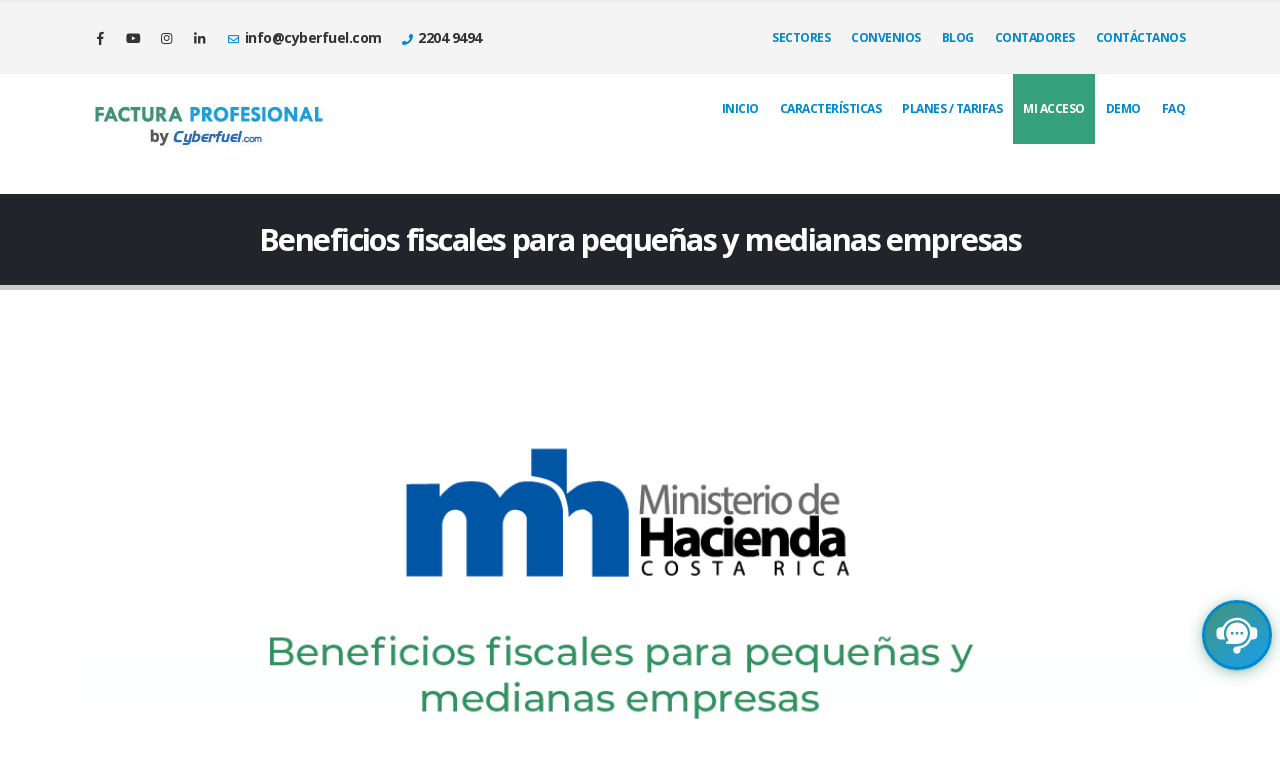

--- FILE ---
content_type: text/html; charset=UTF-8
request_url: https://www.facturaprofesional.com/blog/beneficios-fiscales-para-pequenas-y-medianas-empresas/
body_size: 16718
content:
<!DOCTYPE html>
<html lang="es">
<head>
	<meta http-equiv="X-UA-Compatible" content="IE=edge" />
	<meta http-equiv="Content-Type" content="text/html; charset=UTF-8" />
	<meta name="viewport" content="width=device-width, initial-scale=1, minimum-scale=1" />

	<link rel="profile" href="https://gmpg.org/xfn/11" />
	<link rel="pingback" href="https://www.facturaprofesional.com/blog/xmlrpc.php" />
		<link rel="shortcut icon" href="//www.facturaprofesional.com/blog/wp-content/uploads/2020/03/logo-facturaprofesional-cuadrado_9c84ac900bb1532f6c07a2ada4754ea1.png" type="image/x-icon" />
		<link rel="apple-touch-icon" href="//facturaprofesional.com/wp-content/uploads/2020/03/logo-facturaprofesional-cuadrado_9c84ac900bb1532f6c07a2ada4754ea1.png" />
		<link rel="apple-touch-icon" sizes="120x120" href="//facturaprofesional.com/wp-content/uploads/2020/03/logo-facturaprofesional-cuadrado_9c84ac900bb1532f6c07a2ada4754ea1.png" />
		<link rel="apple-touch-icon" sizes="76x76" href="//facturaprofesional.com/wp-content/uploads/2020/03/logo-facturaprofesional-cuadrado_9c84ac900bb1532f6c07a2ada4754ea1.png" />
		<link rel="apple-touch-icon" sizes="152x152" href="//facturaprofesional.com/wp-content/uploads/2020/03/logo-facturaprofesional-cuadrado_9c84ac900bb1532f6c07a2ada4754ea1.png" />
	<!-- Global site tag (gtag.js) - Google Analytics -->
<script async src="https://www.googletagmanager.com/gtag/js?id=UA-72562585-2"></script>
<script>
    window.dataLayer = window.dataLayer || [];
    function gtag() {
        dataLayer.push(arguments);
    }
    gtag('js', new Date());

    gtag('config', 'UA-72562585-2', { 'anonymize_ip': false } );
</script>
<meta name='robots' content='index, follow, max-image-preview:large, max-snippet:-1, max-video-preview:-1' />

	<!-- This site is optimized with the Yoast SEO Premium plugin v17.9 (Yoast SEO v20.3) - https://yoast.com/wordpress/plugins/seo/ -->
	<title>Beneficios fiscales para pequeñas y medianas empresas - Facturación electrónica, factura electronica, facturacion electronica, factura profesional, inventarios, módulo inventarios, módulo orden de ventas, orden de ventas, Módulo Asadas, Almacenamiento PDF, Costa Rica, costa rica, notas de crédito, notas de débito, proforma.</title>
	<meta name="description" content="Sistema de facturación electrónica para Empresas y profesionales con reportes tributarios completamente gratutitos y en tiempo reales. Además podrá encontrar módulo de inventarios, orden de ventas, módulo de Asadas, Almacenamiento de PDF dentro del mismo." />
	<link rel="canonical" href="https://www.facturaprofesional.com/blog/beneficios-fiscales-para-pequenas-y-medianas-empresas/" />
	<meta property="og:locale" content="es_ES" />
	<meta property="og:type" content="article" />
	<meta property="og:title" content="Beneficios fiscales para pequeñas y medianas empresas" />
	<meta property="og:description" content="Sistema de facturación electrónica para Empresas y profesionales con reportes tributarios completamente gratutitos y en tiempo reales. Además podrá encontrar módulo de inventarios, orden de ventas, módulo de Asadas, Almacenamiento de PDF dentro del mismo." />
	<meta property="og:url" content="https://www.facturaprofesional.com/blog/beneficios-fiscales-para-pequenas-y-medianas-empresas/" />
	<meta property="og:site_name" content="Facturación electrónica, factura electronica, facturacion electronica, factura profesional, inventarios, módulo inventarios, módulo orden de ventas, orden de ventas, Módulo Asadas, Almacenamiento PDF, Costa Rica, costa rica, notas de crédito, notas de débito, proforma." />
	<meta property="article:publisher" content="https://www.facebook.com/facturaprofesionalcr" />
	<meta property="article:published_time" content="2023-06-22T22:03:19+00:00" />
	<meta property="og:image" content="https://www.facturaprofesional.com/blog/wp-content/uploads/2023/06/PYMES.png" />
	<meta property="og:image:width" content="1080" />
	<meta property="og:image:height" content="1080" />
	<meta property="og:image:type" content="image/png" />
	<meta name="author" content="Blog" />
	<meta name="twitter:card" content="summary_large_image" />
	<meta name="twitter:label1" content="Escrito por" />
	<meta name="twitter:data1" content="Blog" />
	<script type="application/ld+json" class="yoast-schema-graph">{"@context":"https://schema.org","@graph":[{"@type":"Article","@id":"https://www.facturaprofesional.com/blog/beneficios-fiscales-para-pequenas-y-medianas-empresas/#article","isPartOf":{"@id":"https://www.facturaprofesional.com/blog/beneficios-fiscales-para-pequenas-y-medianas-empresas/"},"author":{"name":"Blog","@id":"https://www.facturaprofesional.com/blog/#/schema/person/159bd0ebdb728725fb4898354edc660d"},"headline":"Beneficios fiscales para pequeñas y medianas empresas","datePublished":"2023-06-22T22:03:19+00:00","dateModified":"2023-06-22T22:03:19+00:00","mainEntityOfPage":{"@id":"https://www.facturaprofesional.com/blog/beneficios-fiscales-para-pequenas-y-medianas-empresas/"},"wordCount":57,"commentCount":0,"publisher":{"@id":"https://www.facturaprofesional.com/blog/#organization"},"image":{"@id":"https://www.facturaprofesional.com/blog/beneficios-fiscales-para-pequenas-y-medianas-empresas/#primaryimage"},"thumbnailUrl":"https://www.facturaprofesional.com/blog/wp-content/uploads/2023/06/PYMES.png","articleSection":["Blog","Contadores"],"inLanguage":"es","potentialAction":[{"@type":"CommentAction","name":"Comment","target":["https://www.facturaprofesional.com/blog/beneficios-fiscales-para-pequenas-y-medianas-empresas/#respond"]}]},{"@type":"WebPage","@id":"https://www.facturaprofesional.com/blog/beneficios-fiscales-para-pequenas-y-medianas-empresas/","url":"https://www.facturaprofesional.com/blog/beneficios-fiscales-para-pequenas-y-medianas-empresas/","name":"Beneficios fiscales para pequeñas y medianas empresas - Facturación electrónica, factura electronica, facturacion electronica, factura profesional, inventarios, módulo inventarios, módulo orden de ventas, orden de ventas, Módulo Asadas, Almacenamiento PDF, Costa Rica, costa rica, notas de crédito, notas de débito, proforma.","isPartOf":{"@id":"https://www.facturaprofesional.com/blog/#website"},"primaryImageOfPage":{"@id":"https://www.facturaprofesional.com/blog/beneficios-fiscales-para-pequenas-y-medianas-empresas/#primaryimage"},"image":{"@id":"https://www.facturaprofesional.com/blog/beneficios-fiscales-para-pequenas-y-medianas-empresas/#primaryimage"},"thumbnailUrl":"https://www.facturaprofesional.com/blog/wp-content/uploads/2023/06/PYMES.png","datePublished":"2023-06-22T22:03:19+00:00","dateModified":"2023-06-22T22:03:19+00:00","description":"Sistema de facturación electrónica para Empresas y profesionales con reportes tributarios completamente gratutitos y en tiempo reales. Además podrá encontrar módulo de inventarios, orden de ventas, módulo de Asadas, Almacenamiento de PDF dentro del mismo.","breadcrumb":{"@id":"https://www.facturaprofesional.com/blog/beneficios-fiscales-para-pequenas-y-medianas-empresas/#breadcrumb"},"inLanguage":"es","potentialAction":[{"@type":"ReadAction","target":["https://www.facturaprofesional.com/blog/beneficios-fiscales-para-pequenas-y-medianas-empresas/"]}]},{"@type":"ImageObject","inLanguage":"es","@id":"https://www.facturaprofesional.com/blog/beneficios-fiscales-para-pequenas-y-medianas-empresas/#primaryimage","url":"https://www.facturaprofesional.com/blog/wp-content/uploads/2023/06/PYMES.png","contentUrl":"https://www.facturaprofesional.com/blog/wp-content/uploads/2023/06/PYMES.png","width":1080,"height":1080},{"@type":"BreadcrumbList","@id":"https://www.facturaprofesional.com/blog/beneficios-fiscales-para-pequenas-y-medianas-empresas/#breadcrumb","itemListElement":[{"@type":"ListItem","position":1,"name":"Portada","item":"https://www.facturaprofesional.com/blog/"},{"@type":"ListItem","position":2,"name":"Beneficios fiscales para pequeñas y medianas empresas"}]},{"@type":"WebSite","@id":"https://www.facturaprofesional.com/blog/#website","url":"https://www.facturaprofesional.com/blog/","name":"Facturación electrónica, factura electronica, facturacion electronica, factura profesional, inventarios, módulo inventarios, módulo orden de ventas, orden de ventas, Módulo Asadas, Almacenamiento PDF, Costa Rica, costa rica, notas de crédito, notas de débito, proforma.","description":"Sistema de facturación electrónica para Empresas y profesionales con reportes tributarios completamente gratutitos y en tiempo reales. Además podrá encontrar módulo de inventarios, orden de ventas, módulo de Asadas, Almacenamiento de PDF dentro del mismo.","publisher":{"@id":"https://www.facturaprofesional.com/blog/#organization"},"potentialAction":[{"@type":"SearchAction","target":{"@type":"EntryPoint","urlTemplate":"https://www.facturaprofesional.com/blog/?s={search_term_string}"},"query-input":"required name=search_term_string"}],"inLanguage":"es"},{"@type":"Organization","@id":"https://www.facturaprofesional.com/blog/#organization","name":"FacturaProfesional.com","url":"https://www.facturaprofesional.com/blog/","logo":{"@type":"ImageObject","inLanguage":"es","@id":"https://www.facturaprofesional.com/blog/#/schema/logo/image/","url":"https://facturaprofesional.com/wp-content/uploads/2020/03/logo-2-final.png","contentUrl":"https://facturaprofesional.com/wp-content/uploads/2020/03/logo-2-final.png","width":250,"height":68,"caption":"FacturaProfesional.com"},"image":{"@id":"https://www.facturaprofesional.com/blog/#/schema/logo/image/"},"sameAs":["https://www.facebook.com/facturaprofesionalcr"]},{"@type":"Person","@id":"https://www.facturaprofesional.com/blog/#/schema/person/159bd0ebdb728725fb4898354edc660d","name":"Blog","image":{"@type":"ImageObject","inLanguage":"es","@id":"https://www.facturaprofesional.com/blog/#/schema/person/image/","url":"https://secure.gravatar.com/avatar/2c1057a7f2d0af2e6cee879cd33abb38?s=96&d=mm&r=g","contentUrl":"https://secure.gravatar.com/avatar/2c1057a7f2d0af2e6cee879cd33abb38?s=96&d=mm&r=g","caption":"Blog"},"url":"https://www.facturaprofesional.com/blog/author/blog/"}]}</script>
	<!-- / Yoast SEO Premium plugin. -->


<link rel="alternate" type="application/rss+xml" title="Facturación electrónica, factura electronica, facturacion electronica, factura profesional, inventarios, módulo inventarios, módulo orden de ventas, orden de ventas, Módulo Asadas, Almacenamiento PDF, Costa Rica, costa rica, notas de crédito, notas de débito, proforma. &raquo; Feed" href="https://www.facturaprofesional.com/blog/feed/" />
<link rel="alternate" type="application/rss+xml" title="Facturación electrónica, factura electronica, facturacion electronica, factura profesional, inventarios, módulo inventarios, módulo orden de ventas, orden de ventas, Módulo Asadas, Almacenamiento PDF, Costa Rica, costa rica, notas de crédito, notas de débito, proforma. &raquo; Feed de los comentarios" href="https://www.facturaprofesional.com/blog/comments/feed/" />
<link rel="alternate" type="application/rss+xml" title="Facturación electrónica, factura electronica, facturacion electronica, factura profesional, inventarios, módulo inventarios, módulo orden de ventas, orden de ventas, Módulo Asadas, Almacenamiento PDF, Costa Rica, costa rica, notas de crédito, notas de débito, proforma. &raquo; Comentario Beneficios fiscales para pequeñas y medianas empresas del feed" href="https://www.facturaprofesional.com/blog/beneficios-fiscales-para-pequenas-y-medianas-empresas/feed/" />
<script>
window._wpemojiSettings = {"baseUrl":"https:\/\/s.w.org\/images\/core\/emoji\/14.0.0\/72x72\/","ext":".png","svgUrl":"https:\/\/s.w.org\/images\/core\/emoji\/14.0.0\/svg\/","svgExt":".svg","source":{"concatemoji":"https:\/\/www.facturaprofesional.com\/blog\/wp-includes\/js\/wp-emoji-release.min.js?ver=6.1.9"}};
/*! This file is auto-generated */
!function(e,a,t){var n,r,o,i=a.createElement("canvas"),p=i.getContext&&i.getContext("2d");function s(e,t){var a=String.fromCharCode,e=(p.clearRect(0,0,i.width,i.height),p.fillText(a.apply(this,e),0,0),i.toDataURL());return p.clearRect(0,0,i.width,i.height),p.fillText(a.apply(this,t),0,0),e===i.toDataURL()}function c(e){var t=a.createElement("script");t.src=e,t.defer=t.type="text/javascript",a.getElementsByTagName("head")[0].appendChild(t)}for(o=Array("flag","emoji"),t.supports={everything:!0,everythingExceptFlag:!0},r=0;r<o.length;r++)t.supports[o[r]]=function(e){if(p&&p.fillText)switch(p.textBaseline="top",p.font="600 32px Arial",e){case"flag":return s([127987,65039,8205,9895,65039],[127987,65039,8203,9895,65039])?!1:!s([55356,56826,55356,56819],[55356,56826,8203,55356,56819])&&!s([55356,57332,56128,56423,56128,56418,56128,56421,56128,56430,56128,56423,56128,56447],[55356,57332,8203,56128,56423,8203,56128,56418,8203,56128,56421,8203,56128,56430,8203,56128,56423,8203,56128,56447]);case"emoji":return!s([129777,127995,8205,129778,127999],[129777,127995,8203,129778,127999])}return!1}(o[r]),t.supports.everything=t.supports.everything&&t.supports[o[r]],"flag"!==o[r]&&(t.supports.everythingExceptFlag=t.supports.everythingExceptFlag&&t.supports[o[r]]);t.supports.everythingExceptFlag=t.supports.everythingExceptFlag&&!t.supports.flag,t.DOMReady=!1,t.readyCallback=function(){t.DOMReady=!0},t.supports.everything||(n=function(){t.readyCallback()},a.addEventListener?(a.addEventListener("DOMContentLoaded",n,!1),e.addEventListener("load",n,!1)):(e.attachEvent("onload",n),a.attachEvent("onreadystatechange",function(){"complete"===a.readyState&&t.readyCallback()})),(e=t.source||{}).concatemoji?c(e.concatemoji):e.wpemoji&&e.twemoji&&(c(e.twemoji),c(e.wpemoji)))}(window,document,window._wpemojiSettings);
</script>
<style>
img.wp-smiley,
img.emoji {
	display: inline !important;
	border: none !important;
	box-shadow: none !important;
	height: 1em !important;
	width: 1em !important;
	margin: 0 0.07em !important;
	vertical-align: -0.1em !important;
	background: none !important;
	padding: 0 !important;
}
</style>
	<link rel='stylesheet' id='wp-block-library-css' href='https://www.facturaprofesional.com/blog/wp-includes/css/dist/block-library/style.min.css?ver=6.1.9' media='all' />
<style id='wp-block-library-theme-inline-css'>
.wp-block-audio figcaption{color:#555;font-size:13px;text-align:center}.is-dark-theme .wp-block-audio figcaption{color:hsla(0,0%,100%,.65)}.wp-block-audio{margin:0 0 1em}.wp-block-code{border:1px solid #ccc;border-radius:4px;font-family:Menlo,Consolas,monaco,monospace;padding:.8em 1em}.wp-block-embed figcaption{color:#555;font-size:13px;text-align:center}.is-dark-theme .wp-block-embed figcaption{color:hsla(0,0%,100%,.65)}.wp-block-embed{margin:0 0 1em}.blocks-gallery-caption{color:#555;font-size:13px;text-align:center}.is-dark-theme .blocks-gallery-caption{color:hsla(0,0%,100%,.65)}.wp-block-image figcaption{color:#555;font-size:13px;text-align:center}.is-dark-theme .wp-block-image figcaption{color:hsla(0,0%,100%,.65)}.wp-block-image{margin:0 0 1em}.wp-block-pullquote{border-top:4px solid;border-bottom:4px solid;margin-bottom:1.75em;color:currentColor}.wp-block-pullquote__citation,.wp-block-pullquote cite,.wp-block-pullquote footer{color:currentColor;text-transform:uppercase;font-size:.8125em;font-style:normal}.wp-block-quote{border-left:.25em solid;margin:0 0 1.75em;padding-left:1em}.wp-block-quote cite,.wp-block-quote footer{color:currentColor;font-size:.8125em;position:relative;font-style:normal}.wp-block-quote.has-text-align-right{border-left:none;border-right:.25em solid;padding-left:0;padding-right:1em}.wp-block-quote.has-text-align-center{border:none;padding-left:0}.wp-block-quote.is-large,.wp-block-quote.is-style-large,.wp-block-quote.is-style-plain{border:none}.wp-block-search .wp-block-search__label{font-weight:700}.wp-block-search__button{border:1px solid #ccc;padding:.375em .625em}:where(.wp-block-group.has-background){padding:1.25em 2.375em}.wp-block-separator.has-css-opacity{opacity:.4}.wp-block-separator{border:none;border-bottom:2px solid;margin-left:auto;margin-right:auto}.wp-block-separator.has-alpha-channel-opacity{opacity:1}.wp-block-separator:not(.is-style-wide):not(.is-style-dots){width:100px}.wp-block-separator.has-background:not(.is-style-dots){border-bottom:none;height:1px}.wp-block-separator.has-background:not(.is-style-wide):not(.is-style-dots){height:2px}.wp-block-table{margin:"0 0 1em 0"}.wp-block-table thead{border-bottom:3px solid}.wp-block-table tfoot{border-top:3px solid}.wp-block-table td,.wp-block-table th{word-break:normal}.wp-block-table figcaption{color:#555;font-size:13px;text-align:center}.is-dark-theme .wp-block-table figcaption{color:hsla(0,0%,100%,.65)}.wp-block-video figcaption{color:#555;font-size:13px;text-align:center}.is-dark-theme .wp-block-video figcaption{color:hsla(0,0%,100%,.65)}.wp-block-video{margin:0 0 1em}.wp-block-template-part.has-background{padding:1.25em 2.375em;margin-top:0;margin-bottom:0}
</style>
<link rel='stylesheet' id='classic-theme-styles-css' href='https://www.facturaprofesional.com/blog/wp-includes/css/classic-themes.min.css?ver=1' media='all' />
<style id='global-styles-inline-css'>
body{--wp--preset--color--black: #000000;--wp--preset--color--cyan-bluish-gray: #abb8c3;--wp--preset--color--white: #ffffff;--wp--preset--color--pale-pink: #f78da7;--wp--preset--color--vivid-red: #cf2e2e;--wp--preset--color--luminous-vivid-orange: #ff6900;--wp--preset--color--luminous-vivid-amber: #fcb900;--wp--preset--color--light-green-cyan: #7bdcb5;--wp--preset--color--vivid-green-cyan: #00d084;--wp--preset--color--pale-cyan-blue: #8ed1fc;--wp--preset--color--vivid-cyan-blue: #0693e3;--wp--preset--color--vivid-purple: #9b51e0;--wp--preset--color--primary: #0088cc;--wp--preset--color--secondary: #e36159;--wp--preset--color--tertiary: #35a07c;--wp--preset--color--quaternary: #4c4c4c;--wp--preset--color--dark: #212529;--wp--preset--color--light: #ffffff;--wp--preset--gradient--vivid-cyan-blue-to-vivid-purple: linear-gradient(135deg,rgba(6,147,227,1) 0%,rgb(155,81,224) 100%);--wp--preset--gradient--light-green-cyan-to-vivid-green-cyan: linear-gradient(135deg,rgb(122,220,180) 0%,rgb(0,208,130) 100%);--wp--preset--gradient--luminous-vivid-amber-to-luminous-vivid-orange: linear-gradient(135deg,rgba(252,185,0,1) 0%,rgba(255,105,0,1) 100%);--wp--preset--gradient--luminous-vivid-orange-to-vivid-red: linear-gradient(135deg,rgba(255,105,0,1) 0%,rgb(207,46,46) 100%);--wp--preset--gradient--very-light-gray-to-cyan-bluish-gray: linear-gradient(135deg,rgb(238,238,238) 0%,rgb(169,184,195) 100%);--wp--preset--gradient--cool-to-warm-spectrum: linear-gradient(135deg,rgb(74,234,220) 0%,rgb(151,120,209) 20%,rgb(207,42,186) 40%,rgb(238,44,130) 60%,rgb(251,105,98) 80%,rgb(254,248,76) 100%);--wp--preset--gradient--blush-light-purple: linear-gradient(135deg,rgb(255,206,236) 0%,rgb(152,150,240) 100%);--wp--preset--gradient--blush-bordeaux: linear-gradient(135deg,rgb(254,205,165) 0%,rgb(254,45,45) 50%,rgb(107,0,62) 100%);--wp--preset--gradient--luminous-dusk: linear-gradient(135deg,rgb(255,203,112) 0%,rgb(199,81,192) 50%,rgb(65,88,208) 100%);--wp--preset--gradient--pale-ocean: linear-gradient(135deg,rgb(255,245,203) 0%,rgb(182,227,212) 50%,rgb(51,167,181) 100%);--wp--preset--gradient--electric-grass: linear-gradient(135deg,rgb(202,248,128) 0%,rgb(113,206,126) 100%);--wp--preset--gradient--midnight: linear-gradient(135deg,rgb(2,3,129) 0%,rgb(40,116,252) 100%);--wp--preset--duotone--dark-grayscale: url('#wp-duotone-dark-grayscale');--wp--preset--duotone--grayscale: url('#wp-duotone-grayscale');--wp--preset--duotone--purple-yellow: url('#wp-duotone-purple-yellow');--wp--preset--duotone--blue-red: url('#wp-duotone-blue-red');--wp--preset--duotone--midnight: url('#wp-duotone-midnight');--wp--preset--duotone--magenta-yellow: url('#wp-duotone-magenta-yellow');--wp--preset--duotone--purple-green: url('#wp-duotone-purple-green');--wp--preset--duotone--blue-orange: url('#wp-duotone-blue-orange');--wp--preset--font-size--small: 13px;--wp--preset--font-size--medium: 20px;--wp--preset--font-size--large: 36px;--wp--preset--font-size--x-large: 42px;--wp--preset--spacing--20: 0.44rem;--wp--preset--spacing--30: 0.67rem;--wp--preset--spacing--40: 1rem;--wp--preset--spacing--50: 1.5rem;--wp--preset--spacing--60: 2.25rem;--wp--preset--spacing--70: 3.38rem;--wp--preset--spacing--80: 5.06rem;}:where(.is-layout-flex){gap: 0.5em;}body .is-layout-flow > .alignleft{float: left;margin-inline-start: 0;margin-inline-end: 2em;}body .is-layout-flow > .alignright{float: right;margin-inline-start: 2em;margin-inline-end: 0;}body .is-layout-flow > .aligncenter{margin-left: auto !important;margin-right: auto !important;}body .is-layout-constrained > .alignleft{float: left;margin-inline-start: 0;margin-inline-end: 2em;}body .is-layout-constrained > .alignright{float: right;margin-inline-start: 2em;margin-inline-end: 0;}body .is-layout-constrained > .aligncenter{margin-left: auto !important;margin-right: auto !important;}body .is-layout-constrained > :where(:not(.alignleft):not(.alignright):not(.alignfull)){max-width: var(--wp--style--global--content-size);margin-left: auto !important;margin-right: auto !important;}body .is-layout-constrained > .alignwide{max-width: var(--wp--style--global--wide-size);}body .is-layout-flex{display: flex;}body .is-layout-flex{flex-wrap: wrap;align-items: center;}body .is-layout-flex > *{margin: 0;}:where(.wp-block-columns.is-layout-flex){gap: 2em;}.has-black-color{color: var(--wp--preset--color--black) !important;}.has-cyan-bluish-gray-color{color: var(--wp--preset--color--cyan-bluish-gray) !important;}.has-white-color{color: var(--wp--preset--color--white) !important;}.has-pale-pink-color{color: var(--wp--preset--color--pale-pink) !important;}.has-vivid-red-color{color: var(--wp--preset--color--vivid-red) !important;}.has-luminous-vivid-orange-color{color: var(--wp--preset--color--luminous-vivid-orange) !important;}.has-luminous-vivid-amber-color{color: var(--wp--preset--color--luminous-vivid-amber) !important;}.has-light-green-cyan-color{color: var(--wp--preset--color--light-green-cyan) !important;}.has-vivid-green-cyan-color{color: var(--wp--preset--color--vivid-green-cyan) !important;}.has-pale-cyan-blue-color{color: var(--wp--preset--color--pale-cyan-blue) !important;}.has-vivid-cyan-blue-color{color: var(--wp--preset--color--vivid-cyan-blue) !important;}.has-vivid-purple-color{color: var(--wp--preset--color--vivid-purple) !important;}.has-black-background-color{background-color: var(--wp--preset--color--black) !important;}.has-cyan-bluish-gray-background-color{background-color: var(--wp--preset--color--cyan-bluish-gray) !important;}.has-white-background-color{background-color: var(--wp--preset--color--white) !important;}.has-pale-pink-background-color{background-color: var(--wp--preset--color--pale-pink) !important;}.has-vivid-red-background-color{background-color: var(--wp--preset--color--vivid-red) !important;}.has-luminous-vivid-orange-background-color{background-color: var(--wp--preset--color--luminous-vivid-orange) !important;}.has-luminous-vivid-amber-background-color{background-color: var(--wp--preset--color--luminous-vivid-amber) !important;}.has-light-green-cyan-background-color{background-color: var(--wp--preset--color--light-green-cyan) !important;}.has-vivid-green-cyan-background-color{background-color: var(--wp--preset--color--vivid-green-cyan) !important;}.has-pale-cyan-blue-background-color{background-color: var(--wp--preset--color--pale-cyan-blue) !important;}.has-vivid-cyan-blue-background-color{background-color: var(--wp--preset--color--vivid-cyan-blue) !important;}.has-vivid-purple-background-color{background-color: var(--wp--preset--color--vivid-purple) !important;}.has-black-border-color{border-color: var(--wp--preset--color--black) !important;}.has-cyan-bluish-gray-border-color{border-color: var(--wp--preset--color--cyan-bluish-gray) !important;}.has-white-border-color{border-color: var(--wp--preset--color--white) !important;}.has-pale-pink-border-color{border-color: var(--wp--preset--color--pale-pink) !important;}.has-vivid-red-border-color{border-color: var(--wp--preset--color--vivid-red) !important;}.has-luminous-vivid-orange-border-color{border-color: var(--wp--preset--color--luminous-vivid-orange) !important;}.has-luminous-vivid-amber-border-color{border-color: var(--wp--preset--color--luminous-vivid-amber) !important;}.has-light-green-cyan-border-color{border-color: var(--wp--preset--color--light-green-cyan) !important;}.has-vivid-green-cyan-border-color{border-color: var(--wp--preset--color--vivid-green-cyan) !important;}.has-pale-cyan-blue-border-color{border-color: var(--wp--preset--color--pale-cyan-blue) !important;}.has-vivid-cyan-blue-border-color{border-color: var(--wp--preset--color--vivid-cyan-blue) !important;}.has-vivid-purple-border-color{border-color: var(--wp--preset--color--vivid-purple) !important;}.has-vivid-cyan-blue-to-vivid-purple-gradient-background{background: var(--wp--preset--gradient--vivid-cyan-blue-to-vivid-purple) !important;}.has-light-green-cyan-to-vivid-green-cyan-gradient-background{background: var(--wp--preset--gradient--light-green-cyan-to-vivid-green-cyan) !important;}.has-luminous-vivid-amber-to-luminous-vivid-orange-gradient-background{background: var(--wp--preset--gradient--luminous-vivid-amber-to-luminous-vivid-orange) !important;}.has-luminous-vivid-orange-to-vivid-red-gradient-background{background: var(--wp--preset--gradient--luminous-vivid-orange-to-vivid-red) !important;}.has-very-light-gray-to-cyan-bluish-gray-gradient-background{background: var(--wp--preset--gradient--very-light-gray-to-cyan-bluish-gray) !important;}.has-cool-to-warm-spectrum-gradient-background{background: var(--wp--preset--gradient--cool-to-warm-spectrum) !important;}.has-blush-light-purple-gradient-background{background: var(--wp--preset--gradient--blush-light-purple) !important;}.has-blush-bordeaux-gradient-background{background: var(--wp--preset--gradient--blush-bordeaux) !important;}.has-luminous-dusk-gradient-background{background: var(--wp--preset--gradient--luminous-dusk) !important;}.has-pale-ocean-gradient-background{background: var(--wp--preset--gradient--pale-ocean) !important;}.has-electric-grass-gradient-background{background: var(--wp--preset--gradient--electric-grass) !important;}.has-midnight-gradient-background{background: var(--wp--preset--gradient--midnight) !important;}.has-small-font-size{font-size: var(--wp--preset--font-size--small) !important;}.has-medium-font-size{font-size: var(--wp--preset--font-size--medium) !important;}.has-large-font-size{font-size: var(--wp--preset--font-size--large) !important;}.has-x-large-font-size{font-size: var(--wp--preset--font-size--x-large) !important;}
.wp-block-navigation a:where(:not(.wp-element-button)){color: inherit;}
:where(.wp-block-columns.is-layout-flex){gap: 2em;}
.wp-block-pullquote{font-size: 1.5em;line-height: 1.6;}
</style>
<link rel='stylesheet' id='contact-form-7-css' href='https://www.facturaprofesional.com/blog/wp-content/plugins/contact-form-7/includes/css/styles.css?ver=5.7.4' media='all' />
<style id='contact-form-7-inline-css'>
.wpcf7 .wpcf7-recaptcha iframe {margin-bottom: 0;}.wpcf7 .wpcf7-recaptcha[data-align="center"] > div {margin: 0 auto;}.wpcf7 .wpcf7-recaptcha[data-align="right"] > div {margin: 0 0 0 auto;}
</style>
<link rel='stylesheet' id='newsletter-css' href='https://www.facturaprofesional.com/blog/wp-content/plugins/newsletter/style.css?ver=7.5.3' media='all' />
<link rel='stylesheet' id='porto-css-vars-css' href='https://www.facturaprofesional.com/blog/wp-content/uploads/porto_styles/theme_css_vars.css?ver=6.3.2' media='all' />
<link rel='stylesheet' id='js_composer_front-css' href='https://www.facturaprofesional.com/blog/wp-content/uploads/porto_styles/js_composer.css?ver=6.3.2' media='all' />
<link rel='stylesheet' id='bootstrap-css' href='https://www.facturaprofesional.com/blog/wp-content/uploads/porto_styles/bootstrap.css?ver=6.3.2' media='all' />
<link rel='stylesheet' id='porto-plugins-css' href='https://www.facturaprofesional.com/blog/wp-content/themes/porto/css/plugins_optimized.css?ver=6.3.2' media='all' />
<link rel='stylesheet' id='porto-theme-css' href='https://www.facturaprofesional.com/blog/wp-content/themes/porto/css/theme.css?ver=6.3.2' media='all' />
<link rel='stylesheet' id='porto-shortcodes-css' href='https://www.facturaprofesional.com/blog/wp-content/uploads/porto_styles/shortcodes.css?ver=6.3.2' media='all' />
<link rel='stylesheet' id='porto-theme-wpb-css' href='https://www.facturaprofesional.com/blog/wp-content/themes/porto/css/theme_wpb.css?ver=6.3.2' media='all' />
<link rel='stylesheet' id='porto-theme-radius-css' href='https://www.facturaprofesional.com/blog/wp-content/themes/porto/css/theme_radius.css?ver=6.3.2' media='all' />
<link rel='stylesheet' id='porto-dynamic-style-css' href='https://www.facturaprofesional.com/blog/wp-content/uploads/porto_styles/dynamic_style.css?ver=6.3.2' media='all' />
<link rel='stylesheet' id='porto-type-builder-css' href='https://www.facturaprofesional.com/blog/wp-content/plugins/porto-functionality/builders/assets/type-builder.css?ver=2.3.1' media='all' />
<link rel='stylesheet' id='porto-style-css' href='https://www.facturaprofesional.com/blog/wp-content/themes/porto/style.css?ver=6.3.2' media='all' />
<style id='porto-style-inline-css'>
.side-header-narrow-bar-logo{max-width:200px}#header,.sticky-header .header-main.sticky{border-top:3px solid #ededed}@media (min-width:992px){}@media (max-width:991px){#header .header-main .header-left,#header .header-main .header-center,#header .header-main .header-right,.fixed-header #header .header-main .header-left,.fixed-header #header .header-main .header-right,.fixed-header #header .header-main .header-center,.header-builder-p .header-main{padding-top:15px;padding-bottom:15px}}.page-top .sort-source{position:static;text-align:center;margin-top:5px;border-width:0}.page-top ul.breadcrumb{-webkit-justify-content:center;-ms-flex-pack:center;justify-content:center}.page-top .page-title{font-weight:700}b{font-weight:900}.progress-label{font-size:.8em}.btn-call-to-action .btn{font-size:1em;font-weight:600;text-transform:none}.portfolio-item .thumb-info{background:#f4f4f4}.image-box .porto-sicon-header p{letter-spacing:-0.05em}@media (max-width:990px){.pricing-table-classic .most-popular{transform:none}}.mb-0 .porto-sicon-box.left-icon{margin-bottom:0 !important}.porto-sicon-description p{margin-bottom:0 !important}#pago_uso > .ptsTableElementContent.ptsElArea > .ptsColDesc.ptsToggle{background-color:#f7f7f8 !important;color:#000}#inicial > .ptsTableElementContent.ptsElArea > .ptsColDesc.ptsToggle{background-color:#f7f7f8 !important;color:#000}#empresarial > .ptsTableElementContent.ptsElArea > .ptsColDesc.ptsToggle{background-color:#f7f7f8 !important;color:#000}
</style>
<script src='https://www.facturaprofesional.com/blog/wp-includes/js/jquery/jquery.min.js?ver=3.6.1' id='jquery-core-js'></script>
<script src='https://www.facturaprofesional.com/blog/wp-includes/js/jquery/jquery-migrate.min.js?ver=3.3.2' id='jquery-migrate-js'></script>
<script id='ga_events_main_script-js-extra'>
var ga_options = {"link_clicks_delay":"120","gtm":"0","anonymizeip":"0","advanced":"0","snippet_type":"gst","tracking_id":"UA-72562585-2","gtm_id":"","domain":"","scroll_elements":[],"click_elements":[{"name":"resaltar","type":"class","category":"cuenta","action":"click","label":"acceso","value":"","bounce":"true"},{"name":"pago_empresarial","type":"id","category":"planes","action":"clickplanempresa","label":"clickempresa","value":"","bounce":"true"},{"name":"pago_inicial","type":"id","category":"planes","action":"clickplaninicial","label":"clickinicial","value":"","bounce":"true"},{"name":"pago_uso","type":"id","category":"planes","action":"clickplanuso","label":"clickuso","value":"","bounce":"true"},{"name":"demo_ga","type":"class","category":"demo","action":"clic","label":"btndemo","value":"","bounce":"true"}],"download_tracking_type":["pdf","mp3","pptx","docx"],"force_snippet":"none","download_tracking":"0","email_link_tracking":"0"};
var gaePlaceholders = {"is_front_page":"","page_title":"Beneficios fiscales para peque\u00f1as y medianas empresas"};
</script>
<script src='https://www.facturaprofesional.com/blog/wp-content/plugins/wp-google-analytics-events/js/main.js?ver=1.0' id='ga_events_main_script-js'></script>
<link rel="https://api.w.org/" href="https://www.facturaprofesional.com/blog/wp-json/" /><link rel="alternate" type="application/json" href="https://www.facturaprofesional.com/blog/wp-json/wp/v2/posts/8607" /><link rel="EditURI" type="application/rsd+xml" title="RSD" href="https://www.facturaprofesional.com/blog/xmlrpc.php?rsd" />
<link rel="wlwmanifest" type="application/wlwmanifest+xml" href="https://www.facturaprofesional.com/blog/wp-includes/wlwmanifest.xml" />
<meta name="generator" content="WordPress 6.1.9" />
<link rel='shortlink' href='https://www.facturaprofesional.com/blog/?p=8607' />
<link rel="alternate" type="application/json+oembed" href="https://www.facturaprofesional.com/blog/wp-json/oembed/1.0/embed?url=https%3A%2F%2Fwww.facturaprofesional.com%2Fblog%2Fbeneficios-fiscales-para-pequenas-y-medianas-empresas%2F" />
<link rel="alternate" type="text/xml+oembed" href="https://www.facturaprofesional.com/blog/wp-json/oembed/1.0/embed?url=https%3A%2F%2Fwww.facturaprofesional.com%2Fblog%2Fbeneficios-fiscales-para-pequenas-y-medianas-empresas%2F&#038;format=xml" />
<!-- Google Tag Manager -->
<script>(function(w,d,s,l,i){w[l]=w[l]||[];w[l].push({'gtm.start':
new Date().getTime(),event:'gtm.js'});var f=d.getElementsByTagName(s)[0],
j=d.createElement(s),dl=l!='dataLayer'?'&l='+l:'';j.async=true;j.src=
'https://www.googletagmanager.com/gtm.js?id='+i+dl;f.parentNode.insertBefore(j,f);
})(window,document,'script','dataLayer','GTM-NSZF9BR');</script>
<!-- End Google Tag Manager -->		<script type="text/javascript">
		WebFontConfig = {
			google: { families: [ 'Open+Sans:300,400,500,600,700,800','Shadows+Into+Light:400,700','Playfair+Display:400,700' ] }
		};
		(function(d) {
			var wf = d.createElement('script'), s = d.scripts[0];
			wf.src = 'https://www.facturaprofesional.com/blog/wp-content/themes/porto/js/libs/webfont.js';
			wf.async = true;
			s.parentNode.insertBefore(wf, s);
		})(document);</script>
		<meta name="generator" content="Powered by WPBakery Page Builder - drag and drop page builder for WordPress."/>
		<style id="wp-custom-css">
			#header .main-menu > li.menu-item > a {
  font-family: Open Sans, sans-serif;
  font-size: 12px;
  font-weight: 700;
  line-height: 20px;
  letter-spacing: -0.5px;
  color:
    #0088cc;
  padding: 10px 16px 10px 16px;
}
.header-top .header-contact a, .header-top .custom-html a:not(.btn), #header .header-top .top-links > li.menu-item > a, .header-top .welcome-msg a {
  color: #333333 !important;
  font-size: 14px !important;
  font-weight: bold;
}

menu > li.menu-item.resaltar > a:hover {
  font-size: 12px !important;
  font-weight: 700;
  color: #ffffff !important;
}
#header .main-menu > li.menu-item > a {
  font-family: Open Sans, sans-serif;
  font-size: 12px;
  font-weight: 700;
  line-height: 20px;
  letter-spacing: -0.5px;
  color: #0088cc;
  padding: 10px 10px 10px 10px !important;
}

#menu-principal > li.menu-item {
  margin: 0 1px 0 0;
  height: 100%;
  /*background: #0088cc !important;*/
color:#0088cc !important;
}

#menu-principal > li.menu-item {
  margin: 0 1px 0 0;
  height: 100%;
  background: #fff!important;
color:#0088cc !important;
}

#menu-principal > li.menu-item:hover {
  margin: 0 1px 0 0;
  height: 100%;
  background: #0088cc !important;
color:#fff !important;
}



#menu-principal > li.menu-item.resaltar {
  font-size: 13px !important;
  font-weight: 700;
  background-color: #35a07c !important;
}
#menu-principal > li.menu-item.resaltar > a {
  font-size: 12px !important;
  font-weight: 700;
  color: #ffffff !important;
     background-color: #35a07c !important;
}
#footer .logo img {
  display: inline-block;
  max-width: 137px !important;
}
input[type="email"], input[type="number"], input[type="password"], input[type="search"], input[type="tel"], input[type="text"], input[type="url"], input[type="color"], input[type="date"], input[type="datetime"], input[type="datetime-local"], input[type="month"], input[type="time"], input[type="week"], textarea, .form-control, select {
  font-size: 14px !important;
  padding: 7px 12px !important;
  background-color:
    #f7f7f7 !important;
  color:
    #777;
  border-color:
    gray !important;
}
#wpcf7-f74-p354-o1 > .wpcf7-form h2 {
  display: none !important;
}
.pricing-table-classic .plan-tertiary h3 strong {
  background-color: #35a07c !important;
}
.vc_btn3.vc_btn3-color-green, .vc_btn3.vc_btn3-color-green.vc_btn3-style-flat {
  color: #fff !important;
  background-color: #35a07c !important;
}
.vc_btn3.vc_btn3-color-green:hover, .vc_btn3.vc_btn3-color-green.vc_btn3-style-flat {
  background-color: #5ec19f !important;
}
#footer a {
  color: #0088cc !important;
}
#footer a:hover {
  color: #35a07c !important;
}
#chatstack-container .chatstack-launcher-frame {
  bottom: 59px !important;
  right: 7px !important;
}
#chat-circle {
  z-index: 1000 !important;
}
#respond {
  display: none !important;
}
.page-top.page-header-3 {
  margin-top: 50px !important;
}
.mega-menu > li.menu-item {
  padding: 15px 0px !important;
}

  #header .header-main .header-left {
    padding: 0 !important;
  }
  #header .header-main .header-right {
    padding: 0 !important;
  }

.wpb_wrapper p{
	text-align:justify;
}		</style>
		<noscript><style> .wpb_animate_when_almost_visible { opacity: 1; }</style></noscript></head>
<body data-rsssl=1 class="post-template-default single single-post postid-8607 single-format-standard wp-embed-responsive porto-rounded porto-breadcrumbs-bb full blog-1 wpb-js-composer js-comp-ver-6.5.0 vc_responsive">

	<div class="page-wrapper"><!-- page wrapper -->
		
								<!-- header wrapper -->
			<div class="header-wrapper">
								

	<header id="header" class="header-builder logo-overlay-header">
	
	<div class="header-top"><div class="header-row container"><div class="header-col header-left"><div class="share-links">		<a target="_blank"  rel="nofollow noopener noreferrer" class="share-facebook" href="https://www.facebook.com/facturaprofesionalcr" title="Facebook"></a>
				<a target="_blank"  rel="nofollow noopener noreferrer" class="share-youtube" href="https://www.youtube.com/channel/UCcX3ywuSnbxpLeEKEdugWvw" title="Youtube"></a>
				<a target="_blank"  rel="nofollow noopener noreferrer" class="share-instagram" href="https://www.instagram.com/factura_profesional/" title="Instagram"></a>
				<a target="_blank"  rel="nofollow noopener noreferrer" class="share-linkedin" href="https://www.linkedin.com/company/28155625/admin/" title="LinkedIn"></a>
		</div><div class="custom-html">    <ul class="nav nav-top">
    <li class="nav-item">
        <a href="mailto:info@cyberfuel.com"><i class="far fa-envelope text-color-primary"></i>info@cyberfuel.com</a>
    </li>
    <li class="nav-item">
        <a href="tel:50622049494"><i class="fas fa-phone text-color-primary"></i>2204 9494</a>
    </li>
</ul></div></div><div class="header-col header-right"><ul id="menu-topnavigation" class="secondary-menu main-menu mega-menu"><li id="nav-menu-item-8268" class="menu-item menu-item-type-custom menu-item-object-custom narrow"><a href="https://facturaprofesional.com/facturacion-por-sectores/">Sectores</a></li>
<li id="nav-menu-item-8269" class="menu-item menu-item-type-custom menu-item-object-custom narrow"><a href="https://facturaprofesional.com/convenios/">Convenios</a></li>
<li id="nav-menu-item-7853" class="menu-item menu-item-type-post_type menu-item-object-page menu-item-home narrow"><a href="https://www.facturaprofesional.com/blog/">Blog</a></li>
<li id="nav-menu-item-8288" class="menu-item menu-item-type-post_type menu-item-object-page narrow"><a href="https://www.facturaprofesional.com/blog/blog-contadores/">Contadores</a></li>
<li id="nav-menu-item-8270" class="menu-item menu-item-type-custom menu-item-object-custom narrow"><a href="https://facturaprofesional.com/contactenos/">Contáctanos</a></li>
</ul></div></div></div><div class="header-main"><div class="header-row container"><div class="header-col header-left">		<a href="https://www.facturaprofesional.com/blog/" title="Facturación electrónica, factura electronica, facturacion electronica, factura profesional, inventarios, módulo inventarios, módulo orden de ventas, orden de ventas, Módulo Asadas, Almacenamiento PDF, Costa Rica, costa rica, notas de crédito, notas de débito, proforma. - Sistema de facturación electrónica para Empresas y profesionales con reportes tributarios completamente gratutitos y en tiempo reales. Además podrá encontrar módulo de inventarios, orden de ventas, módulo de Asadas, Almacenamiento de PDF dentro del mismo." class="overlay-logo">
			<img class="img-responsive" src="//www.facturaprofesional.com/blog/wp-content/uploads/2020/03/looogo.jpg" alt="Facturación electrónica, factura electronica, facturacion electronica, factura profesional, inventarios, módulo inventarios, módulo orden de ventas, orden de ventas, Módulo Asadas, Almacenamiento PDF, Costa Rica, costa rica, notas de crédito, notas de débito, proforma." style="max-width:250px;" />		</a>
				<div class="logo">
		<a href="https://www.facturaprofesional.com/blog/" title="Facturación electrónica, factura electronica, facturacion electronica, factura profesional, inventarios, módulo inventarios, módulo orden de ventas, orden de ventas, Módulo Asadas, Almacenamiento PDF, Costa Rica, costa rica, notas de crédito, notas de débito, proforma. - Sistema de facturación electrónica para Empresas y profesionales con reportes tributarios completamente gratutitos y en tiempo reales. Además podrá encontrar módulo de inventarios, orden de ventas, módulo de Asadas, Almacenamiento de PDF dentro del mismo."  rel="home">
		<img class="img-responsive sticky-logo sticky-retina-logo" src="//www.facturaprofesional.com/blog/wp-content/uploads/2020/03/looogo.jpg" alt="Facturación electrónica, factura electronica, facturacion electronica, factura profesional, inventarios, módulo inventarios, módulo orden de ventas, orden de ventas, Módulo Asadas, Almacenamiento PDF, Costa Rica, costa rica, notas de crédito, notas de débito, proforma." /><img class="img-responsive standard-logo" width="250" height="68" src="//www.facturaprofesional.com/blog/wp-content/uploads/2022/06/logo-2-final.png" alt="Facturación electrónica, factura electronica, facturacion electronica, factura profesional, inventarios, módulo inventarios, módulo orden de ventas, orden de ventas, Módulo Asadas, Almacenamiento PDF, Costa Rica, costa rica, notas de crédito, notas de débito, proforma." /><img class="img-responsive retina-logo" width="250" height="79" src="//www.facturaprofesional.com/blog/wp-content/uploads/2020/03/looogo.jpg" alt="Facturación electrónica, factura electronica, facturacion electronica, factura profesional, inventarios, módulo inventarios, módulo orden de ventas, orden de ventas, Módulo Asadas, Almacenamiento PDF, Costa Rica, costa rica, notas de crédito, notas de débito, proforma." style="max-height:79px;" />	</a>
			</div>
		</div><div class="header-col header-right"><ul id="menu-principal" class="main-menu mega-menu"><li id="nav-menu-item-8264" class="menu-item menu-item-type-custom menu-item-object-custom narrow"><a href="https://facturaprofesional.com">Inicio</a></li>
<li id="nav-menu-item-8265" class="menu-item menu-item-type-custom menu-item-object-custom narrow"><a href="https://facturaprofesional.com/software-factura-electronica-costa-rica/">Características</a></li>
<li id="nav-menu-item-8266" class="menu-item menu-item-type-custom menu-item-object-custom narrow"><a href="https://facturaprofesional.com/planes-tarifas/">Planes / Tarifas</a></li>
<li id="nav-menu-item-7158" class="resaltar menu-item menu-item-type-custom menu-item-object-custom narrow"><a target="_blank" href="https://app.facturaprofesional.com/admin.php">Mi acceso</a></li>
<li id="nav-menu-item-3503" class="demo_ga menu-item menu-item-type-custom menu-item-object-custom narrow"><a target="_blank" href="https://facturaprofesional.com/demo/index.php?action=registro_demo">DEMO</a></li>
<li id="nav-menu-item-8267" class="menu-item menu-item-type-custom menu-item-object-custom narrow"><a href="https://facturaprofesional.com/preguntas-frecuentes-factura-electronica/">FAQ</a></li>
</ul><a class="mobile-toggle" href="#" aria-label="Mobile Menu"><i class="fas fa-bars"></i></a></div></div>
<div id="nav-panel">
	<div class="container">
		<div class="mobile-nav-wrap">
		<div class="menu-wrap"><ul id="menu-principal-1" class="mobile-menu accordion-menu"><li id="accordion-menu-item-8264" class="menu-item menu-item-type-custom menu-item-object-custom"><a href="https://facturaprofesional.com">Inicio</a></li>
<li id="accordion-menu-item-8265" class="menu-item menu-item-type-custom menu-item-object-custom"><a href="https://facturaprofesional.com/software-factura-electronica-costa-rica/">Características</a></li>
<li id="accordion-menu-item-8266" class="menu-item menu-item-type-custom menu-item-object-custom"><a href="https://facturaprofesional.com/planes-tarifas/">Planes / Tarifas</a></li>
<li id="accordion-menu-item-7158" class="resaltar menu-item menu-item-type-custom menu-item-object-custom"><a target="_blank" href="https://app.facturaprofesional.com/admin.php">Mi acceso</a></li>
<li id="accordion-menu-item-3503" class="demo_ga menu-item menu-item-type-custom menu-item-object-custom"><a target="_blank" href="https://facturaprofesional.com/demo/index.php?action=registro_demo">DEMO</a></li>
<li id="accordion-menu-item-8267" class="menu-item menu-item-type-custom menu-item-object-custom"><a href="https://facturaprofesional.com/preguntas-frecuentes-factura-electronica/">FAQ</a></li>
</ul><ul id="menu-topnavigation-1" class="mobile-menu accordion-menu"><li id="accordion-menu-item-8268" class="menu-item menu-item-type-custom menu-item-object-custom"><a href="https://facturaprofesional.com/facturacion-por-sectores/">Sectores</a></li>
<li id="accordion-menu-item-8269" class="menu-item menu-item-type-custom menu-item-object-custom"><a href="https://facturaprofesional.com/convenios/">Convenios</a></li>
<li id="accordion-menu-item-7853" class="menu-item menu-item-type-post_type menu-item-object-page menu-item-home"><a href="https://www.facturaprofesional.com/blog/">Blog</a></li>
<li id="accordion-menu-item-8288" class="menu-item menu-item-type-post_type menu-item-object-page"><a href="https://www.facturaprofesional.com/blog/blog-contadores/">Contadores</a></li>
<li id="accordion-menu-item-8270" class="menu-item menu-item-type-custom menu-item-object-custom"><a href="https://facturaprofesional.com/contactenos/">Contáctanos</a></li>
</ul></div><div class="menu-wrap"><ul id="menu-topnavigation-2" class="mobile-menu accordion-menu"><li id="accordion-menu-item-8268" class="menu-item menu-item-type-custom menu-item-object-custom"><a href="https://facturaprofesional.com/facturacion-por-sectores/">Sectores</a></li>
<li id="accordion-menu-item-8269" class="menu-item menu-item-type-custom menu-item-object-custom"><a href="https://facturaprofesional.com/convenios/">Convenios</a></li>
<li id="accordion-menu-item-7853" class="menu-item menu-item-type-post_type menu-item-object-page menu-item-home"><a href="https://www.facturaprofesional.com/blog/">Blog</a></li>
<li id="accordion-menu-item-8288" class="menu-item menu-item-type-post_type menu-item-object-page"><a href="https://www.facturaprofesional.com/blog/blog-contadores/">Contadores</a></li>
<li id="accordion-menu-item-8270" class="menu-item menu-item-type-custom menu-item-object-custom"><a href="https://facturaprofesional.com/contactenos/">Contáctanos</a></li>
</ul></div>		</div>
	</div>
</div>
</div>	</header>

							</div>
			<!-- end header wrapper -->
		
		
				<section class="page-top page-header-3">
		<div class="container">
	<div class="row">
		<div class="col-lg-12">
			<div class="text-center">
				<h1 class="page-title">Beneficios fiscales para pequeñas y medianas empresas</h1>
							</div>
								</div>
	</div>
</div>
	</section>
	
		<div id="main" class="column1 boxed"><!-- main -->

			<div class="container">
			<div class="row main-content-wrap">

			<!-- main content -->
			<div class="main-content col-lg-12">

			
<div id="content" role="main" class="porto-single-page">

	
			
<article class="post-full hide-post-date post-8607 post type-post status-publish format-standard has-post-thumbnail hentry category-blog category-contadores">

		<div class="post-image single">
		<div class="post-slideshow porto-carousel owl-carousel nav-inside nav-inside-center nav-style-2 show-nav-hover has-ccols ccols-1" data-plugin-options='{"nav":true}'>
											<div>
								<div class="img-thumbnail">
						<img width="1080" height="1080" src="https://www.facturaprofesional.com/blog/wp-content/uploads/2023/06/PYMES.png" class="owl-lazy img-responsive" alt="" decoding="async" srcset="https://www.facturaprofesional.com/blog/wp-content/uploads/2023/06/PYMES.png 1080w, https://www.facturaprofesional.com/blog/wp-content/uploads/2023/06/PYMES-1024x1024.png 1024w, https://www.facturaprofesional.com/blog/wp-content/uploads/2023/06/PYMES-768x768.png 768w, https://www.facturaprofesional.com/blog/wp-content/uploads/2023/06/PYMES-640x640.png 640w, https://www.facturaprofesional.com/blog/wp-content/uploads/2023/06/PYMES-400x400.png 400w" sizes="(max-width: 1080px) 100vw, 1080px" />													<span class="zoom" data-src="https://www.facturaprofesional.com/blog/wp-content/uploads/2023/06/PYMES.png" data-title=""><i class="fas fa-search"></i></span>
											</div>
								</div>
								</div>
		
			</div>

	
	<div class="post-content">
					<h2 class="entry-title">Beneficios fiscales para pequeñas y medianas empresas</h2>
				<span class="vcard" style="display: none;"><span class="fn"><a href="https://www.facturaprofesional.com/blog/author/blog/" title="Entradas de Blog" rel="author">Blog</a></span></span><span class="updated" style="display:none">2023-06-22T16:03:19-06:00</span>
<div class="post-meta ">
				<span class="meta-author">
					<i class="far fa-user"></i>
							<span>By</span>
					<a href="https://www.facturaprofesional.com/blog/author/blog/" title="Entradas de Blog" rel="author">Blog</a>		</span>
				<span class="meta-cats">
					<i class="far fa-folder"></i>
					<a href="https://www.facturaprofesional.com/blog/category/blog/" rel="category tag">Blog</a>, <a href="https://www.facturaprofesional.com/blog/category/contadores/" rel="category tag">Contadores</a>		</span>
					<span class="meta-comments">
					<i class="far fa-comments"></i>
					<a href="https://www.facturaprofesional.com/blog/beneficios-fiscales-para-pequenas-y-medianas-empresas/#respond" class="hash-scroll">0 Comments</a>		</span>
	
			<span class="meta-like">
			<span class="like-text">Like: </span><span class="blog-like cur-pointer font-weight-semibold text-color-secondary" title="Like" data-bs-tooltip data-id="8607"><i class="fas fa-heart"></i> 0</span>		</span>
	
	</div>

		<div class="entry-content">
			<p>Ministerio de Hacienda comunica:</p>
<p>Hacienda otorga beneficios fiscales para las pequeñas y medianas empresas.</p>
<p>Entre los beneficios está:</p>
<p><strong>Los alquileres cuyo monto mensual sea inferior o igual a ₡693.300.</strong></p>
<p>Adjuntamos el documento donde puede encontrar a detalle la información:</p>
<p><a href="https://www.hacienda.go.cr/docs/2nivelPYMES04052023.pdf">https://www.hacienda.go.cr/docs/2nivelPYMES04052023.pdf</a></p>
<p>&nbsp;</p>
 
        <script src="https://app.atencionprofesional.com/webchat/webchat.js" type="text/javascript"></script>
        <script>init_chat({
                    "channel" : "d1022f11-96b5-4a5c-8501-e7576d114969", 
                    "label_name": "Atención Profesional", 
                    "department": "false",
                    "department_assigned": "",
                    "welcome_message": "Hola, como podemos ayudarle?", 
                    "placeholder":"Enviar un mensaje", 
                    "colors": ["#f095ff","#f64848"],
            });
        </script>		</div>

		
	</div>

	<div class="post-gap"></div>

					<div class="post-share post-block">
					<h3><i class="fas fa-share"></i>Share this post</h3>
							<div class="share-links"><a href="https://www.facebook.com/sharer.php?u=https://www.facturaprofesional.com/blog/beneficios-fiscales-para-pequenas-y-medianas-empresas/" target="_blank"  rel="noopener noreferrer nofollow" data-bs-tooltip data-bs-placement='bottom' title="Facebook" class="share-facebook">Facebook</a>
		<a href="https://twitter.com/intent/tweet?text=Beneficios+fiscales+para+peque%C3%B1as+y+medianas+empresas&amp;url=https://www.facturaprofesional.com/blog/beneficios-fiscales-para-pequenas-y-medianas-empresas/" target="_blank"  rel="noopener noreferrer nofollow" data-bs-tooltip data-bs-placement='bottom' title="Twitter" class="share-twitter">Twitter</a>
		<a href="https://www.linkedin.com/shareArticle?mini=true&amp;url=https://www.facturaprofesional.com/blog/beneficios-fiscales-para-pequenas-y-medianas-empresas/&amp;title=Beneficios+fiscales+para+peque%C3%B1as+y+medianas+empresas" target="_blank"  rel="noopener noreferrer nofollow" data-bs-tooltip data-bs-placement='bottom' title="LinkedIn" class="share-linkedin">LinkedIn</a>
		<a href="https://plus.google.com/share?url=https://www.facturaprofesional.com/blog/beneficios-fiscales-para-pequenas-y-medianas-empresas/" target="_blank"  rel="noopener noreferrer nofollow" data-bs-tooltip data-bs-placement='bottom' title="Google +" class="share-googleplus">Google +</a>
		<a href="mailto:?subject=Beneficios+fiscales+para+peque%C3%B1as+y+medianas+empresas&amp;body=https://www.facturaprofesional.com/blog/beneficios-fiscales-para-pequenas-y-medianas-empresas/" target="_blank"  rel="noopener noreferrer nofollow" data-bs-tooltip data-bs-placement='bottom' title="Email" class="share-email">Email</a>
	</div>			</div>
		
	
	<div class="post-block post-author clearfix">
					<h3><i class="far fa-user"></i>Author</h3>
				<div class="img-thumbnail">
			<img alt='' src="https://www.facturaprofesional.com/blog/wp-content/themes/porto/images/lazy.png" data-oi='https://www.facturaprofesional.com/blog/wp-content/uploads/2019/10/logo-facturaprofesional-cuadrado-150x129.png' class='porto-lazyload avatar avatar-80 photo' height='80' width='80' />		</div>
		<p><strong class="name"><a href="https://www.facturaprofesional.com/blog/author/blog/" title="Entradas de Blog" rel="author">Blog</a></strong></p>
		<p class="author-content"></p>
	</div>

			<div class="post-gap-small"></div>
		
	<div id="respond" class="comment-respond">
		<h3 id="reply-title" class="comment-reply-title">Deja una respuesta <small><a rel="nofollow" id="cancel-comment-reply-link" href="/blog/beneficios-fiscales-para-pequenas-y-medianas-empresas/#respond" style="display:none;">Cancelar la respuesta</a></small></h3><form action="https://www.facturaprofesional.com/blog/wp-comments-post.php" method="post" id="commentform" class="comment-form" novalidate><p class="comment-notes"><span id="email-notes">Tu dirección de correo electrónico no será publicada.</span> <span class="required-field-message">Los campos obligatorios están marcados con <span class="required">*</span></span></p><p class="comment-form-comment"><label for="comment">Comentario <span class="required">*</span></label> <textarea id="comment" name="comment" cols="45" rows="8" maxlength="65525" required></textarea></p><p class="comment-form-author"><label for="author">Nombre <span class="required">*</span></label> <input id="author" name="author" type="text" value="" size="30" maxlength="245" autocomplete="name" required /></p>
<p class="comment-form-email"><label for="email">Correo electrónico <span class="required">*</span></label> <input id="email" name="email" type="email" value="" size="30" maxlength="100" aria-describedby="email-notes" autocomplete="email" required /></p>
<p class="comment-form-url"><label for="url">Web</label> <input id="url" name="url" type="url" value="" size="30" maxlength="200" autocomplete="url" /></p>
<p class="comment-form-cookies-consent"><input id="wp-comment-cookies-consent" name="wp-comment-cookies-consent" type="checkbox" value="yes" /> <label for="wp-comment-cookies-consent">Guarda mi nombre, correo electrónico y web en este navegador para la próxima vez que comente.</label></p>
<p class="form-submit"><input name="submit" type="submit" id="submit" class="btn btn-modern btn-primary" value="Publicar el comentario" /> <input type='hidden' name='comment_post_ID' value='8607' id='comment_post_ID' />
<input type='hidden' name='comment_parent' id='comment_parent' value='0' />
</p><p style="display: none;"><input type="hidden" id="akismet_comment_nonce" name="akismet_comment_nonce" value="a261a179ab" /></p><p style="display: none !important;"><label>&#916;<textarea name="ak_hp_textarea" cols="45" rows="8" maxlength="100"></textarea></label><input type="hidden" id="ak_js_1" name="ak_js" value="98"/><script>document.getElementById( "ak_js_1" ).setAttribute( "value", ( new Date() ).getTime() );</script></p></form>	</div><!-- #respond -->
		
</article>

								<hr class="tall"/>
					<div class="related-posts">
												<h4 class="sub-title">Related <strong>Posts</strong></h4>
						<div class="row">
							<div class="post-carousel porto-carousel owl-carousel show-nav-title" data-plugin-options="{&quot;themeConfig&quot;:true,&quot;lg&quot;:&quot;4&quot;,&quot;md&quot;:3,&quot;sm&quot;:2}">
							<div class="post-item">
		<a href="https://www.facturaprofesional.com/blog/facturas-de-contingencia-debido-al-incidente-de-hacienda-con-el-sitio-de-atv/"> <span class="post-image thumb-info thumb-info-hide-wrapper-bg m-b-md"> <span class="thumb-info-wrapper"> <img class="img-responsive" width="450" height="231" src="https://www.facturaprofesional.com/blog/wp-content/uploads/2022/05/metodo-de-contingencia-factura-electronica-450x231.png" alt="" />
			<span class="zoom" data-src="https://www.facturaprofesional.com/blog/wp-content/uploads/2022/05/metodo-de-contingencia-factura-electronica.png" data-title=""><i class="fas fa-search"></i></span>
		</span> </span> </a>
			<h4><a href="https://www.facturaprofesional.com/blog/facturas-de-contingencia-debido-al-incidente-de-hacienda-con-el-sitio-de-atv/">
		Facturas de Contingencia debido al incidente de Hacienda con el sitio de ATV	</a></h4>
		<div><p class="post-excerpt">
El pasado Viernes 22 de Abril, la empresa Cyberfuel adaptó de una...  <a class="read-more" href="https://www.facturaprofesional.com/blog/facturas-de-contingencia-debido-al-incidente-de-hacienda-con-el-sitio-de-atv/">read more <i class="fas fa-angle-right"></i></a></p></div> </div>
<div class="post-item">
		<a href="https://www.facturaprofesional.com/blog/obligaciones-tributarias-julio-2023/"> <span class="post-image thumb-info thumb-info-hide-wrapper-bg m-b-md"> <span class="thumb-info-wrapper"> <img class="img-responsive" width="450" height="231" src="https://www.facturaprofesional.com/blog/wp-content/uploads/2023/07/JULIO-450x231.png" alt="" />
			<span class="zoom" data-src="https://www.facturaprofesional.com/blog/wp-content/uploads/2023/07/JULIO.png" data-title=""><i class="fas fa-search"></i></span>
		</span> </span> </a>
			<h4><a href="https://www.facturaprofesional.com/blog/obligaciones-tributarias-julio-2023/">
		Obligaciones tributarias Julio 2023	</a></h4>
		<div><p class="post-excerpt">Les compartimos el calendario de obligaciones tributarias correspondientes al mes de Julio...  <a class="read-more" href="https://www.facturaprofesional.com/blog/obligaciones-tributarias-julio-2023/">read more <i class="fas fa-angle-right"></i></a></p></div> </div>
<div class="post-item">
		<a href="https://www.facturaprofesional.com/blog/programa-experiencia-contable-documentos-electronicos-y-mantener-el-negocio-en-marcha/"> <span class="post-image thumb-info thumb-info-hide-wrapper-bg m-b-md"> <span class="thumb-info-wrapper"> <img class="img-responsive" width="450" height="231" src="https://www.facturaprofesional.com/blog/wp-content/uploads/2022/05/Experiencia-Contable-450x231.jpg" alt="" />
			<span class="zoom" data-src="https://www.facturaprofesional.com/blog/wp-content/uploads/2022/05/Experiencia-Contable.jpg" data-title=""><i class="fas fa-search"></i></span>
		</span> </span> </a>
			<h4><a href="https://www.facturaprofesional.com/blog/programa-experiencia-contable-documentos-electronicos-y-mantener-el-negocio-en-marcha/">
		Programa ´´Experiencia Contable´´ Documentos electrónicos y mantener el Negocio en Marcha	</a></h4>
		<div><p class="post-excerpt">Los invitamos

Este jueves 26 de mayo 2022 a las 7 p.m

A participar...  <a class="read-more" href="https://www.facturaprofesional.com/blog/programa-experiencia-contable-documentos-electronicos-y-mantener-el-negocio-en-marcha/">read more <i class="fas fa-angle-right"></i></a></p></div> </div>
<div class="post-item">
		<a href="https://www.facturaprofesional.com/blog/uso-de-sello-electronico-del-bccr-para-su-factura-electronica/"> <span class="post-image thumb-info thumb-info-hide-wrapper-bg m-b-md"> <span class="thumb-info-wrapper"> <img class="img-responsive" width="450" height="231" src="https://www.facturaprofesional.com/blog/wp-content/uploads/2022/05/certificado-digital-instalacion-450x231.jpg" alt="" />
			<span class="zoom" data-src="https://www.facturaprofesional.com/blog/wp-content/uploads/2022/05/certificado-digital-instalacion.jpg" data-title=""><i class="fas fa-search"></i></span>
		</span> </span> </a>
			<h4><a href="https://www.facturaprofesional.com/blog/uso-de-sello-electronico-del-bccr-para-su-factura-electronica/">
		Uso de Sello Electrónico del BCCR para su Factura Electrónica	</a></h4>
		<div><p class="post-excerpt">
El pasado 29 de Abril, la empresa Cyberfuel adaptó sus plataformas de...  <a class="read-more" href="https://www.facturaprofesional.com/blog/uso-de-sello-electronico-del-bccr-para-su-factura-electronica/">read more <i class="fas fa-angle-right"></i></a></p></div> </div>
<div class="post-item">
		<a href="https://www.facturaprofesional.com/blog/como-generar-la-llave-criptografica-en-tribu-cr-guia-practica-paso-a-paso/"> <span class="post-image thumb-info thumb-info-hide-wrapper-bg m-b-md"> <span class="thumb-info-wrapper"> <img class="img-responsive" width="450" height="231" src="https://www.facturaprofesional.com/blog/wp-content/uploads/2025/10/como-generar-450x231.jpg" alt="" />
			<span class="zoom" data-src="https://www.facturaprofesional.com/blog/wp-content/uploads/2025/10/como-generar.jpg" data-title=""><i class="fas fa-search"></i></span>
		</span> </span> </a>
			<h4><a href="https://www.facturaprofesional.com/blog/como-generar-la-llave-criptografica-en-tribu-cr-guia-practica-paso-a-paso/">
		Cómo generar la llave criptográfica en TRIBU-CR — guía práctica (paso a paso)	</a></h4>
		<div><p class="post-excerpt">
	
		
			¿Qué es la llave criptográfica y por qué la necesitas?
La llave criptográfica...  <a class="read-more" href="https://www.facturaprofesional.com/blog/como-generar-la-llave-criptografica-en-tribu-cr-guia-practica-paso-a-paso/">read more <i class="fas fa-angle-right"></i></a></p></div> </div>
<div class="post-item">
		<a href="https://www.facturaprofesional.com/blog/nueva-clasificacion-de-las-actividades-economicas-en-costa-rica/"> <span class="post-image thumb-info thumb-info-hide-wrapper-bg m-b-md"> <span class="thumb-info-wrapper"> <img class="img-responsive" width="450" height="231" src="https://www.facturaprofesional.com/blog/wp-content/uploads/2025/05/nuenueva-clasificacion-450x231.jpg" alt="" />
			<span class="zoom" data-src="https://www.facturaprofesional.com/blog/wp-content/uploads/2025/05/nuenueva-clasificacion.jpg" data-title=""><i class="fas fa-search"></i></span>
		</span> </span> </a>
			<h4><a href="https://www.facturaprofesional.com/blog/nueva-clasificacion-de-las-actividades-economicas-en-costa-rica/">
		Nueva clasificación de las actividades económicas en Costa Rica	</a></h4>
		<div><p class="post-excerpt">
	
		
			En la nueva versión 4.4 de Factura Electrónica, el Ministerio de Hacienda...  <a class="read-more" href="https://www.facturaprofesional.com/blog/nueva-clasificacion-de-las-actividades-economicas-en-costa-rica/">read more <i class="fas fa-angle-right"></i></a></p></div> </div>
<div class="post-item">
		<a href="https://www.facturaprofesional.com/blog/aumento-de-iva-para-el-sector-turismo/"> <span class="post-image thumb-info thumb-info-hide-wrapper-bg m-b-md"> <span class="thumb-info-wrapper"> <img class="img-responsive" width="450" height="231" src="https://www.facturaprofesional.com/blog/wp-content/uploads/2022/06/Post-IVA-8-450x231.png" alt="" />
			<span class="zoom" data-src="https://www.facturaprofesional.com/blog/wp-content/uploads/2022/06/Post-IVA-8.png" data-title=""><i class="fas fa-search"></i></span>
		</span> </span> </a>
			<h4><a href="https://www.facturaprofesional.com/blog/aumento-de-iva-para-el-sector-turismo/">
		Aumento de IVA para el Sector Turismo	</a></h4>
		<div><p class="post-excerpt">A partir del 1 de Julio 2022 algunos servicios del sector turismo...  <a class="read-more" href="https://www.facturaprofesional.com/blog/aumento-de-iva-para-el-sector-turismo/">read more <i class="fas fa-angle-right"></i></a></p></div> </div>
<div class="post-item">
		<a href="https://www.facturaprofesional.com/blog/factura-profesional-como-agregar-clientes-a-su-facturador-digital/"> <span class="post-image thumb-info thumb-info-hide-wrapper-bg m-b-md"> <span class="thumb-info-wrapper"> <img class="img-responsive" width="450" height="231" src="https://www.facturaprofesional.com/blog/wp-content/uploads/2021/10/pexels-karolina-grabowska-4977479-640x480jpg-450x231.jpg" alt="" />
			<span class="zoom" data-src="https://www.facturaprofesional.com/blog/wp-content/uploads/2021/10/pexels-karolina-grabowska-4977479-640x480jpg.jpg" data-title=""><i class="fas fa-search"></i></span>
		</span> </span> </a>
			<h4><a href="https://www.facturaprofesional.com/blog/factura-profesional-como-agregar-clientes-a-su-facturador-digital/">
		Factura Profesional ¿Cómo agregar clientes a su facturador digital?	</a></h4>
		<div><p class="post-excerpt">
Factura Profesional tiene muchas funciones para facilitar el proceso de facturación. Como...  <a class="read-more" href="https://www.facturaprofesional.com/blog/factura-profesional-como-agregar-clientes-a-su-facturador-digital/">read more <i class="fas fa-angle-right"></i></a></p></div> </div>
<div class="post-item">
		<a href="https://www.facturaprofesional.com/blog/reactivacion-economica-al-sector-turismo/"> <span class="post-image thumb-info thumb-info-hide-wrapper-bg m-b-md"> <span class="thumb-info-wrapper"> <img class="img-responsive" width="450" height="231" src="https://www.facturaprofesional.com/blog/wp-content/uploads/2020/05/ayuda-sector-turismo-450x231.jpg" alt="" />
			<span class="zoom" data-src="https://www.facturaprofesional.com/blog/wp-content/uploads/2020/05/ayuda-sector-turismo.jpg" data-title=""><i class="fas fa-search"></i></span>
		</span> </span> </a>
			<h4><a href="https://www.facturaprofesional.com/blog/reactivacion-economica-al-sector-turismo/">
		Reactivación Económica al Sector Turismo	</a></h4>
		<div><p class="post-excerpt">
Conocedores de que el sector turístico es
uno de los más afectados con...  <a class="read-more" href="https://www.facturaprofesional.com/blog/reactivacion-economica-al-sector-turismo/">read more <i class="fas fa-angle-right"></i></a></p></div> </div>
<div class="post-item">
		<a href="https://www.facturaprofesional.com/blog/por-que-hay-que-facturar-con-factura-profesional/"> <span class="post-image thumb-info thumb-info-hide-wrapper-bg m-b-md"> <span class="thumb-info-wrapper"> <img class="img-responsive" width="450" height="231" src="https://www.facturaprofesional.com/blog/wp-content/uploads/2020/12/pexels-karolina-grabowska-4977479-450x231.jpg" alt="" />
			<span class="zoom" data-src="https://www.facturaprofesional.com/blog/wp-content/uploads/2020/12/pexels-karolina-grabowska-4977479-scaled.jpg" data-title=""><i class="fas fa-search"></i></span>
		</span> </span> </a>
			<h4><a href="https://www.facturaprofesional.com/blog/por-que-hay-que-facturar-con-factura-profesional/">
		¿Por qué hay que facturar con Factura Profesional?	</a></h4>
		<div><p class="post-excerpt">
Aprenda porque está facturando mal al no usar Factura Profesional



Hay muchas empresas...  <a class="read-more" href="https://www.facturaprofesional.com/blog/por-que-hay-que-facturar-con-factura-profesional/">read more <i class="fas fa-angle-right"></i></a></p></div> </div>
							</div>
						</div>
					</div>
					</div>

		

</div><!-- end main content -->



	</div>
	</div>


		
			
			</div><!-- end main -->

			
			<div class="footer-wrapper">

																							
						<div id="footer" class="footer footer-1 show-ribbon"
>
			<div class="footer-main">
			<div class="container">
									<div class="footer-ribbon">Contáctanos</div>
				
									<div class="row">
														<div class="col-lg-3">
									<aside id="text-2" class="widget widget_text"><h3 class="widget-title">Suscríbete a nuestro Blog</h3>			<div class="textwidget">
<div class="wpcf7 no-js" id="wpcf7-f3594-p8607-o1" lang="es-ES" dir="ltr">
<div class="screen-reader-response"><p role="status" aria-live="polite" aria-atomic="true"></p> <ul></ul></div>
<form action="/blog/beneficios-fiscales-para-pequenas-y-medianas-empresas/#wpcf7-f3594-p8607-o1" method="post" class="wpcf7-form init" aria-label="Formulario de contacto" novalidate="novalidate" data-status="init">
<div style="display: none;">
<input type="hidden" name="_wpcf7" value="3594" />
<input type="hidden" name="_wpcf7_version" value="5.7.4" />
<input type="hidden" name="_wpcf7_locale" value="es_ES" />
<input type="hidden" name="_wpcf7_unit_tag" value="wpcf7-f3594-p8607-o1" />
<input type="hidden" name="_wpcf7_container_post" value="8607" />
<input type="hidden" name="_wpcf7_posted_data_hash" value="" />
<input type="hidden" name="_wpcf7_recaptcha_response" value="" />
</div>
<div class="widget_wysija_cont widget_wysija">
	<p>Mantente al día con nuestras características y tecnología de productos en constante evolución. Ingresa tu correo electrónico y suscríbete a nuestro canal.
	</p>
	<div class="wysija-paragraph">
		<p><span class="wpcf7-form-control-wrap" data-name="your-email"><input size="40" class="wpcf7-form-control wpcf7-text wpcf7-email wpcf7-validates-as-required wpcf7-validates-as-email form-control wysija-input" aria-required="true" aria-invalid="false" placeholder="Dirección de correo electrónico" value="" type="email" name="your-email" /></span>
		</p>
	</div>
	<div class="d-table-cell">
		<p><input class="wpcf7-form-control has-spinner wpcf7-submit btn btn-default wysija-submit font-weight-bold" type="submit" value="¡ENVIAR!" />
		</p>
	</div>
</div><p style="display: none !important;"><label>&#916;<textarea name="_wpcf7_ak_hp_textarea" cols="45" rows="8" maxlength="100"></textarea></label><input type="hidden" id="ak_js_2" name="_wpcf7_ak_js" value="202"/><script>document.getElementById( "ak_js_2" ).setAttribute( "value", ( new Date() ).getTime() );</script></p><div class="wpcf7-response-output" aria-hidden="true"></div>
</form>
</div>

</div>
		</aside><aside id="custom_html-5" class="widget_text widget widget_custom_html"><div class="textwidget custom-html-widget"><script async src="https://www.googletagmanager.com/gtag/js?id=UA-72562585-2"></script>
<script>
  window.dataLayer = window.dataLayer || [];
  function gtag(){dataLayer.push(arguments);}
  gtag('js', new Date());

  gtag('config', 'UA-72562585-2');
</script>
<!-- Facebook Pixel Code -->
<script>
!function(f,b,e,v,n,t,s)
{if(f.fbq)return;n=f.fbq=function(){n.callMethod?
n.callMethod.apply(n,arguments):n.queue.push(arguments)};
if(!f._fbq)f._fbq=n;n.push=n;n.loaded=!0;n.version='2.0';
n.queue=[];t=b.createElement(e);t.async=!0;
t.src=v;s=b.getElementsByTagName(e)[0];
s.parentNode.insertBefore(t,s)}(window,document,'script',
'https://connect.facebook.net/en_US/fbevents.js');
fbq('init', '459009371674453'); 
fbq('track', 'PageView');
</script>
<noscript>
<img height="1" width="1" 
src="https://www.facebook.com/tr?id=459009371674453&ev=PageView
&noscript=1"/>
</noscript>
<!-- End Facebook Pixel Code -->
</div></aside>								</div>
																<div class="col-lg-3">
									<aside id="custom_html-2" class="widget_text widget widget_custom_html"><div class="textwidget custom-html-widget"><a href="https://www.gs1cr.org/cm-business/cyberfuel/"><img src="https://facturaprofesional.com/wp-content/uploads/2022/05/Sello-de-GS1-1_1.png" class="image wp-image-1502  attachment-medium size-medium" alt="" style="max-width: 100%; height: auto;" width="200px" height=""></a>

	<a href="https://www.gs1cr.org/cm-business/cyberfuel/"><img src="https://facturaprofesional.com/wp-content/uploads/2022/05/Sello-GS1-2.png" class="image wp-image-1502  attachment-medium size-medium" alt="" style="max-width: 100%; height: auto;" width="200px" height=""></a>

</div></aside>								</div>
																<div class="col-lg-3">
									<aside id="block-3" class="widget widget_block">  </aside><aside id="block-5" class="widget widget_block">
<a target="_blank" href="https://www.bccr.fi.cr/sistema-de-pagos/programa-l/entidades-certificadas"><img decoding="async" src="https://facturaprofesional.com/wp-content/uploads/2021/04/certificado_l.png" class="image wp-image-1502  attachment-medium size-medium" alt="" style="max-width: 100%; height: auto;" width="200px" height=""></a></aside>								</div>
																<div class="col-lg-3">
									<aside id="block-4" class="widget widget_block widget_text">
<p></p>
</aside><aside id="custom_html-6" class="widget_text widget widget_custom_html"><div class="textwidget custom-html-widget">    <!-- START chatstack.com Live Chat HTML Code -->
<!--<script type="text/javascript">
                var Chatstack = { server: 'app.cyberfuel.com' };
                (function(d, undefined) {
                                // JavaScript
                                Chatstack.e = []; Chatstack.ready = function (c) { Chatstack.e.push(c); }
                                var b = d.createElement('script'); b.type = 'text/javascript'; b.async = true;
                                b.src = ('https:' == d.location.protocol ? 'https://' : 'http://') + Chatstack.server + '/livehelp/scripts/js.min.js';
                                var s = d.getElementsByTagName('script')[0];
                                s.parentNode.insertBefore(b, s);
                })(document);
</script>-->
<!-- END chatstack.com Live Chat HTML Code --></div></aside>								</div>
													</div>
				
							</div>
		</div>
	
	<div class="footer-bottom">
	<div class="container">
				<div class="footer-left">
							<span class="logo">
					<a href="https://www.facturaprofesional.com/blog/" title="Facturación electrónica, factura electronica, facturacion electronica, factura profesional, inventarios, módulo inventarios, módulo orden de ventas, orden de ventas, Módulo Asadas, Almacenamiento PDF, Costa Rica, costa rica, notas de crédito, notas de débito, proforma. - Sistema de facturación electrónica para Empresas y profesionales con reportes tributarios completamente gratutitos y en tiempo reales. Además podrá encontrar módulo de inventarios, orden de ventas, módulo de Asadas, Almacenamiento de PDF dentro del mismo.">
						<img class="img-responsive" src="//www.facturaprofesional.com/blog/wp-content/uploads/2019/11/by-cyberfuel.png" alt="Facturación electrónica, factura electronica, facturacion electronica, factura profesional, inventarios, módulo inventarios, módulo orden de ventas, orden de ventas, Módulo Asadas, Almacenamiento PDF, Costa Rica, costa rica, notas de crédito, notas de débito, proforma." />					</a>
				</span>
						<span class="footer-copyright">© Copyright 2021. Todos los derechos reservados.</span>		</div>
		
		
					<div class="footer-right"></div>
			</div>
</div>
</div>
										
				
			</div>
					
		
	</div><!-- end wrapper -->
	
<script type="text/html" id="wpb-modifications"></script><script src='https://www.facturaprofesional.com/blog/wp-content/plugins/contact-form-7/includes/swv/js/index.js?ver=5.7.4' id='swv-js'></script>
<script id='contact-form-7-js-extra'>
var wpcf7 = {"api":{"root":"https:\/\/www.facturaprofesional.com\/blog\/wp-json\/","namespace":"contact-form-7\/v1"},"cached":"1"};
</script>
<script src='https://www.facturaprofesional.com/blog/wp-content/plugins/contact-form-7/includes/js/index.js?ver=5.7.4' id='contact-form-7-js'></script>
<script src='https://www.facturaprofesional.com/blog/wp-includes/js/comment-reply.min.js?ver=6.1.9' id='comment-reply-js'></script>
<script src='https://www.facturaprofesional.com/blog/wp-content/plugins/js_composer/assets/js/dist/js_composer_front.min.js?ver=6.5.0' id='wpb_composer_front_js-js'></script>
<script src='https://www.facturaprofesional.com/blog/wp-content/themes/porto/js/bootstrap.optimized.min.js?ver=5.0.1' id='bootstrap-js'></script>
<script src='https://www.facturaprofesional.com/blog/wp-content/themes/porto/js/libs/jquery.cookie.min.js?ver=1.4.1' id='jquery-cookie-js'></script>
<script src='https://www.facturaprofesional.com/blog/wp-content/themes/porto/js/libs/owl.carousel.min.js?ver=2.3.4' id='owl.carousel-js'></script>
<script src='https://www.facturaprofesional.com/blog/wp-includes/js/imagesloaded.min.js?ver=4.1.4' id='imagesloaded-js'></script>
<script async="async" src='https://www.facturaprofesional.com/blog/wp-content/themes/porto/js/libs/jquery.magnific-popup.min.js?ver=1.1.0' id='jquery-magnific-popup-js'></script>
<script id='porto-theme-js-extra'>
var js_porto_vars = {"rtl":"","theme_url":"https:\/\/www.facturaprofesional.com\/blog\/wp-content\/themes\/porto","ajax_url":"https:\/\/www.facturaprofesional.com\/blog\/wp-admin\/admin-ajax.php","change_logo":"1","container_width":"1140","grid_gutter_width":"30","show_sticky_header":"1","show_sticky_header_tablet":"1","show_sticky_header_mobile":"1","ajax_loader_url":"\/\/www.facturaprofesional.com\/blog\/wp-content\/themes\/porto\/images\/ajax-loader@2x.gif","category_ajax":"","compare_popup":"","compare_popup_title":"","prdctfltr_ajax":"","slider_loop":"1","slider_autoplay":"1","slider_autoheight":"1","slider_speed":"5000","slider_nav":"","slider_nav_hover":"1","slider_margin":"","slider_dots":"1","slider_animatein":"","slider_animateout":"","product_thumbs_count":"4","product_zoom":"1","product_zoom_mobile":"1","product_image_popup":"1","zoom_type":"inner","zoom_scroll":"1","zoom_lens_size":"200","zoom_lens_shape":"square","zoom_contain_lens":"1","zoom_lens_border":"1","zoom_border_color":"#888888","zoom_border":"0","screen_lg":"1170","mfp_counter":"%curr% of %total%","mfp_img_error":"<a href=\"%url%\">The image<\/a> could not be loaded.","mfp_ajax_error":"<a href=\"%url%\">The content<\/a> could not be loaded.","popup_close":"Close","popup_prev":"Previous","popup_next":"Next","request_error":"The requested content cannot be loaded.<br\/>Please try again later.","loader_text":"Loading...","submenu_back":"Back","porto_nonce":"2720ba027d","use_skeleton_screen":[],"user_edit_pages":""};
</script>
<script src='https://www.facturaprofesional.com/blog/wp-content/themes/porto/js/theme.min.js?ver=6.3.2' id='porto-theme-js'></script>
<script async="async" src='https://www.facturaprofesional.com/blog/wp-content/themes/porto/js/theme-async.min.js?ver=6.3.2' id='porto-theme-async-js'></script>
<script src='https://www.facturaprofesional.com/blog/wp-content/themes/porto/js/libs/lazyload.min.js?ver=1.9.7' id='lazyload-js'></script>
<script defer src='https://www.facturaprofesional.com/blog/wp-content/plugins/akismet/_inc/akismet-frontend.js?ver=1678918950' id='akismet-frontend-js'></script>
</body>
</html>
<!--
Performance optimized by W3 Total Cache. Learn more: https://www.boldgrid.com/w3-total-cache/


Served from: www.facturaprofesional.com @ 2026-01-24 00:34:04 by W3 Total Cache
-->

--- FILE ---
content_type: text/css
request_url: https://app.atencionprofesional.com/webchat/chatbot-dp2.css
body_size: 2186
content:
@charset "utf-8";
#center-text {
    display: flex;
    flex: 1;
    flex-direction: column;
    justify-content: center;
    align-items: center;
    height: 100%;
}

.button_chat {
  background-color: #4CAF50; /* Green */
  border: none;
  color: white;
  padding: 15px 32px;
  text-align: center;
  text-decoration: none;
  display: inline-block;
  font-size: 16px;
}


.chat-box-welcome__company-name,
.chat-box__sign {
    font-family: 'Roboto', 'Helvetica Neue', "Arial", sans-serif;
    position: relative;
}
.chat-box__sign {
    font-size: 9px;
    line-height: 20px;
    color: #b5b5b5;
}
.chat-input-box {
    text-align: center;
    position: relative;
}
.btn#my-btn {
    background: white;
    padding-top: 13px;
    padding-bottom: 12px;
    border-radius: 45px;
    padding-right: 40px;
    padding-left: 40px;
    color: #5865C3;
}
#chat-circle,
.chat-box-welcome__header,
.chat-box-header,
.chat-msg.bot>.msg-avatar {
  /*  background-image: linear-gradient( to top right, rgba(246, 72, 72, 1), rgba(250, 65, 95, 1));
    background-image: linear-gradient( to bottom right, rgba(240, 149, 255, 1), rgba(246, 72, 72, 1));*/
     background: rgb(69,147,118);
background: -moz-linear-gradient(142deg, rgba(69,147,118,1) 0%, rgba(31,158,217,1) 81%);
background: -webkit-linear-gradient(142deg, rgba(69,147,118,1) 0%, rgba(31,158,217,1) 81%);
background: linear-gradient(142deg, rgba(69,147,118,1) 0%, rgba(31,158,217,1) 81%);
filter: progid:DXImageTransform.Microsoft.gradient(startColorstr="#459376",endColorstr="#1f9ed9",GradientType=1);
}
#chat-circle {
    position: fixed;
    bottom: 50px;
    right: 8px;
    width: 70px;
    height: 70px;
    border-radius: 50%;
    color: white;
    padding: 10px;
    cursor: pointer;
    box-shadow: 0px 3px 16px 0px rgba(69,147,118, 0.5), 0 3px 1px -2px rgba(69,147,118, 0.2), 0 1px 5px 0 rgba(0, 0, 0, 0.12);
}
#chat-circle .material-icons {
    font-size: 36px;
    margin: 8px;
}
#chat-overlay {
    background: rgba(255, 255, 255, 0.1);
    position: absolute;
    top: 0;
    left: 0;
    width: 100%;
    height: 100%;
    border-radius: 50%;
    display: none;
}
.chat-box-welcome {
    background: #f8f8f8;
    position: fixed;
    right: 30px;
    bottom: 50px;
    width: 350px;
    max-width: 85vw;
    max-height: 100vh;
    border-radius: 3px;
    box-shadow: 0px 5px 35px 9px #ccc;
}
.chat-box-welcome__body {
    position: relative;
    height: 370px;
    height: auto;
    border: 1px solid #ccc;
    overflow: hidden;
    border-top-left-radius: 3px;
    border-top-right-radius: 3px;
}
.chat-box-welcome__header {
    height: 427px;
    border-top-left-radius: 3px;
    border-top-right-radius: 3px;
    display: none;
}
.chat-box__header-text {
    color: #1f9ed9;
    padding-left: 10px;
    font-size: 20px;
    padding-top: 13px;
    background: #ffffff;
}
#chat-box-welcome__ava {
    background: rgba(0, 0, 0, 0.38);
    border-radius: 50%;
    position: absolute;
    top: 40px;
    left: 142px;
    width: 45px;
    height: 45px;
    border-radius: 50%;
    color: white;
    padding: 10px;
}
#chat-box-welcome__ava .material-icons {
    /*font-size: 64px;*/
    font-size: 37px;
}
.chat-box-welcome__welcome-text {
    color: #fff;
    text-align: center;
    width: 90%;
    position: relative;
    top: 10%;
    left: 50%;
    transform: translateX(-50%);
}
.chat-box-welcome__welcome-text p {
    font-size: 20px;
    margin-top: 10%;
}
#chat-box__wraper {
    display: none;
}
.chat-box {
    display: none;
    background: #f8f8f8;
    position: fixed;
    right: 30px;
    bottom: 50px;
    width: 350px;
    max-width: 85vw;
    max-height: 100vh;
    border-radius: 3px;
    box-shadow: 0px 5px 35px 9px #ccc;
    z-index: 1000;
}
.chat-box-toggle {
    float: right;
    margin-right: 15px;

    cursor: pointer;
}
.chat-box-toggle-min {
    float: right;
    margin-right: 20px;
    cursor: pointer;
}
.chat-box-header {
    position: relative;
    height: 50px;
    border-top-left-radius: 3px;
    border-top-right-radius: 3px;
    color: white;
    padding-left: 10px;
    font-size: 20px;
    padding-top: 13px;
}
.chat-box-body {
    position: relative;
    height: 370px;
    height: auto;
    border-bottom: 1px solid rgba(181, 181, 181, 0.42);
    overflow: hidden;
}
.chat-box-body:after {
    content: "";
    background-color: #F8F8F8;
    opacity: 0.1;
    top: 0;
    left: 0;
    bottom: 0;
    right: 0;
    height: 100%;
    position: absolute;
    z-index: -1;
}

.message {

    font-family: inherit;
    font-size: inherit;
    padding: 1px 6px;
    display: block;
    width: 100%;
    overflow: hidden;
    resize: both;
    min-height: 40px;
    line-height: 20px;
  }



.chat-input__text {
    background: #fff;
    width: 95%;
    position: relative;
    height: 47px;
    padding-top: 10px;
    padding-right: 50px;
    padding-bottom: 10px;
    padding-left: 15px;
    margin-top: 5px;
    resize: both;
    outline: none;
    border: 1px solid #F2F0F0;
    color: #888;
    border-radius: 3px;
    overflow: hidden;
}
.chat-input-box>form {
    margin-bottom: 0;
}
.chat-input__text::-webkit-input-placeholder {
    /* Chrome/Opera/Safari */
    color: #ccc;
}
.chat-input__text::-moz-placeholder {
    /* Firefox 19+ */
    color: #ccc;
}
.chat-input__text:-ms-input-placeholder {
    /* IE 10+ */
    color: #ccc;
}
.chat-input__text:-moz-placeholder {
    /* Firefox 18- */
    color: #ccc;
}

.chat-input__form {
    height: 50px;
}

.chat-submit li {
    bottom: 40px;
    right: 10px;
}
.send-ico {
    margin-top: -10px;
    color: #cd2653;
    margin-left: -10px;
}
.chat-submit {
    position: absolute;
    bottom: 40px;
    background-color: transparent !important;
    right: 10px;
    background: transparent;
    box-shadow: none;
    border: none;
    border-radius: 50%;
    width: 35px;
    height: 35px;
}
.chat-logs {
    padding: 15px;
    height: 338px;
    overflow-y: scroll;
}
@media only screen and (max-width: 500px) {
    .chat-logs {
        height: 40vh;
    }
}
.chat-msg.bot>.msg-avatar {
    width: 45px;
    height: 45px;
    border-radius: 50%;
    float: left;
    width: 15%;
    padding: 10px;
}
.chat-msg.bot>.msg-avatar .material-icons {
    color: #fff;
    font-size: 25px;
}
.cm-msg-text {
    background: white;
    padding: 10px 15px 10px 15px;
    color: #666;
    max-width: 75%;
    float: left;
    margin-left: 10px;
    position: relative;
    margin-bottom: 20px;
    border-radius: 3px;
    word-wrap: anywhere;
}
.cm-msg-text a{
    color: #000;
}
.chat-msg {
    clear: both;
}
.chat-msg.self>.cm-msg-text {
    float: right;
    background: #efefef;
}
.cm-msg-button>ul>li {
    list-style: none;
    float: left;
    width: 50%;
}
.cm-msg-button {
    clear: both;
    margin-bottom: 70px;
}


@media(max-width:768px){

    #chat-box-welcome__ava {
    background: rgba(0, 0, 0, 0.38);
    border-radius: 50%;
    position: absolute;
    top: 63px;
   /* left: 124px;
    width: 100px;
    height: 100px;*/
    left: 120px;
    width: 70px;
    height: 70px;
    border-radius: 50%;
    color: white;
    padding: 18px;
        display:none;
}

    .chat-box-welcome__header {
        max-height: 324px;

    border-top-left-radius: 3px;
    border-top-right-radius: 3px;
    display: none;
}

    .chat-box-welcome__welcome-text {
    color: #fff;
    text-align: center;
    width: 80%;
    position: relative;
    top: 9%;
    left: 50%;
    transform: translateX(-50%);
}
}
/*15 de septiembre cambios*/
.chat-input__text.enviar {
    background: #fff;
    width: 95%;
    position: relative;
    height: 47px;
    padding-top: 10px;
    padding-right: 50px;
    padding-bottom: 10px;
    padding-left: 15px;
    margin-top: 5px;
    resize: both;
    outline: none;
    border: 1px solid #F2F0F0;
    color: #333;
    border-radius: 3px;

}

.chat-submit {

    bottom: 2px !important;
   right:13px
}

 textarea{
    font-size: 13px !important;
    padding: 7px 39px 7px 5px !important;

}

.chat-submit.gil {
    background: transparent;
    color: #1f9ed9;

    text-shadow: none;
    border-width: 3px;
    padding: 4px 10px;
    cursor: default;
}

.chat-submit.gil:hover {
    background: transparent;
    color: #35a07c;

    text-shadow: none;
    border-width: 3px;
    padding: 4px 10px;
    cursor: default;
}


--- FILE ---
content_type: application/javascript
request_url: https://app.atencionprofesional.com/webchat/webchat.js
body_size: 5422
content:
/*!
 * WebChat Plugin v1.1
 * https://jatencionprofesional.com/
 *
 * Copyright Cyberfuel S.A
 * Programador: José Andrés Ceciliano Granados
 *
 * Útima Fecha: NOV-29-2020
 */
var css_link = jQuery("<link>", { rel: "stylesheet", type: "text/css", href: "https://app.atencionprofesional.com/webchat/chatbot-dp2.css" });
css_link.appendTo('head');

var css_link = jQuery("<link>", { rel: "stylesheet", type: "text/css", href: "https://fonts.googleapis.com/icon?family=Material+Icons" });
css_link.appendTo('head');

jQuery.ajaxSetup({
    cache: true
});


function notification() {
    if (Notification) {
      if (Notification.permission !== "granted") {
        Notification.requestPermission();
      }
      var title = getCookie("company_name");
      var extra = {body: "Nuevo Mensaje" }
      var noti = new Notification(title, extra);
      noti.onclick = {
        function(event) {
          event.preventDefault();
        }
      }
      noti.onclose = {/*Al cerrar*/}
      setTimeout(function () { noti.close() }, 10000);
    }
}

jQuery.getScript("https://js.pusher.com/6.0/pusher.min.js", function() {
    Pusher.logToConsole = false;
    var pusher = new Pusher('c4dfbdf7c6e9cc6f168b', { cluster: 'us3' });
    var channel = pusher.subscribe('webchat');
    channel.bind(sessionkey, function(data) {
        obj = JSON.parse(data);
        console.log(obj.agent_name);

        generate_message(obj.text+" - "+ obj.agent_name, 'me');
        notification();

        /* FUERZA LA APERTURA DEL CHAT */
        jQuery("#chat-circle").hide('scale');
        jQuery(".chat-box").show('scale');
        jQuery(".chat-box-box__wraper").show('scale');

        jQuery(".chat-box-welcome__header").hide();
        jQuery("#chat-box__wraper").show();
        jQuery(".chat-input__form").show();

    });

    /*BORRA DATOS SI EL AGENTE CIERRA EL CHAT */
    channel.bind("close-"+sessionkey, function(data) {
        deleteAllCookies();
    });




});

const sessionkey = generateSessionKey();

function generateSessionKey() {
    if(getCookie('sessionkey_atencion') == ""){
        var sessiondate = new Date().getTime();
        var sessionkey = 'xxxxxxxxxxxxxxxx'.replace(/[xy]/g, function (c) {
            var r = (sessiondate + Math.random() * 16) % 16 | 0;
            return (c == 'x' ? r : (r & 0x3 | 0x8)).toString(16);
        });
        setCookie('sessionkey_atencion', sessionkey, 1);
        return sessionkey;
    }else{
        return getCookie('sessionkey_atencion');
    }
}

function getCookie(cname) {
  var name = cname + "=";
  var decodedCookie = decodeURIComponent(document.cookie);
  var ca = decodedCookie.split(';');
  for(var i = 0; i <ca.length; i++) {
    var c = ca[i];
    while (c.charAt(0) == ' ') {
      c = c.substring(1);
    }
    if (c.indexOf(name) == 0) {
      return c.substring(name.length, c.length);
    }
  }
  return "";
}

var INDEX = 0;

function urlify(string){
    var urls = string.match(/(((ftp|https?):\/\/)[\-\w@:%_\+.~#?,&\/\/=]+)/g);
    if (urls) {
      urls.forEach(function (url) {
        string = string.replace(url, '<a target="_blank" href="' + url + '">' + url + "</a>");
      });
    }
    string = string.replace(/(\r\n|\n\r|\r|\n)/g, "<br>");

    return string;
}



function generate_message(msg, type) {
    INDEX++;
    var str = "";
    if (type == 'self') {
        str += "<div id='cm-msg-" + INDEX + "' class=\"chat-msg " + type + "\"><div class=\"cm-msg-text\">" + urlify(msg) + "<\/div><\/div>";
    } else {
        str += "<div id='cm-msg-" + INDEX + "' class=\"chat-msg " + type + "\"><div class=\"cm-msg-text\">" + urlify(msg) + "<\/div><\/div>";
    }
    jQuery(".chat-logs").append(str);
    jQuery("#cm-msg-" + INDEX).hide().fadeIn(500);
    if (type == 'self') {
        jQuery("#chat-input__text").val('');
    }
    jQuery(".chat-logs").stop().animate({
        scrollTop: jQuery(".chat-logs")[0].scrollHeight
    }, 1000);

}
/*
function setCookie(cname, cvalue, exdays) {
    var d = new Date();
    d.setTime(d.getTime() + (exdays*24*60*60*1000));
    var expires = "expires="+ d.toUTCString();
    document.cookie = cname + "=" + cvalue + ";SameSite=None; Secure";
}
*/

function setCookie(name,value,days) {
    days = 1;
    var date = new Date();
    date.setTime(date.getTime()+(days*24*60*60*1000));
    var expires = "; expires="+date.toGMTString();
    document.cookie = name+"="+value+expires+";SameSite=None; Secure; path=/";
}



function deleteAllCookies() {
    document.cookie = "username=; expires=Thu, 01 Jan 1970 00:00:00 UTC; path=/;";
    document.cookie = "department=; expires=Thu, 01 Jan 1970 00:00:00 UTC; path=/;";
    document.cookie = "department_asigne=; expires=Thu, 01 Jan 1970 00:00:00 UTC; path=/;";
    document.cookie = "sessionkey_atencion=; expires=Thu, 01 Jan 1970 00:00:00 UTC; path=/;";
}

function get_deparments(channel){
    jQuery.post( "https://app.atencionprofesional.com/app/get_department", { channel_id: channel, host: window.location.hostname}).done(function( data ) {
        var chat = JSON.parse(data);
        select = "<select name='department' id='department' class='chat-input__text'>";
        jQuery.each(chat, function (key, chat) {
            select += "<option value='"+chat.uuid+"'>"+chat.department_name+"</option>";
        });
        select += "</select>";
        jQuery( ".department-class" ).append( select);
    });
}

function set_nombre(){
    var error = false;
    if(jQuery('#terms').length != 0){
        if (jQuery('#terms:checkbox:checked').length == 0){
            error = true;
        }
    }

    if(!validate_email(jQuery("#email").val())){
        error = true;
        chat_messagge_valitation('email','Por favor compruebe su email.');
    }

    if(!validate_phone(jQuery("#phone").val()) || jQuery("#phone").val().trim().length < 5){
        error = true;
        chat_messagge_valitation('phone','Campo tel&eacute;fono requerido.');
    }

    if(!validate_name(jQuery("#name").val()) || jQuery("#name").val().trim().length < 3){
        error = true;
        chat_messagge_valitation('name','El campo nombre es requerido.');
    }

    if(jQuery("#name").val() != "" && jQuery("#phone").val() != "" && jQuery("#email").val() != "" ){
        if (!error){
            setCookie('username', jQuery("#name").val(), 1);
            setCookie('phone', jQuery("#phone").val(), 1);
            setCookie('email', jQuery("#email").val(), 1);
            setCookie('department', jQuery("#department").val(), 1);
            jQuery(".chat-box-welcome__header").hide();
            jQuery("#chat-box__wraper").show();
            jQuery(".chat-input__form").show();
            if (Notification.permission !== "granted") {
                Notification.requestPermission();
            }
        }
    }else{
        chat_messagge_valitation('button_chat','Los campos de nombre, tel&eacute;fono y correo son requeridos.');
    }
}

const validate_email=(email)=>{
    const re=/^(([^<>()[\]\\.,;:\s@"]+(\.[^<>()[\]\\.,;:\s@"]+)*)|(".+"))@((\[[0-9]{1,3}\.[0-9]{1,3}\.[0-9]{1,3}\.[0-9]{1,3}\])|(([a-zA-Z\-0-9]+\.)+[a-zA-Z]{2,}))$/;
    return re.test(String(email).toLowerCase());
}
const validate_phone=(phone)=>{
    const re=/^(\+{0,})(\d{0,})([(]{1}\d{1,3}[)]{0,}){0,}(\s?\d+|\+\d{2,3}\s{1}\d+|\d+){1}[\s|-]?\d+([\s|-]?\d+){1,2}(\s){0,}$/gm;
    return re.test(phone)
}
const validate_name=(name)=>{
    const re=/^([ \u00c0-\u01ffa-zA-Z'\-])+$/;
    return re.test(name)
}
const chat_messagge_valitation=(inputError, message='')=>{
    jQuery('#button_chat').attr('disabled','disabled');
    const html = `<span class="chat_mess_errors" style="color: #b94a48; font-weight: bold; font-size: 11px;"><br>${message}</span>`;
    jQuery('#'+inputError).after(html);
    setTimeout(function(){
        jQuery('.chat_mess_errors').each(function(){
            jQuery(this).remove();
        });
        jQuery('#button_chat').removeAttr('disabled');
    },3000);

}

function init_chat(config) {
    const config_general = config;

    if (typeof config['channel'] != 'undefined') {
        if (typeof config['label_name'] == 'undefined')
            company_name = "ATENCION PROFESIONAL";
        else
            company_name = config['label_name'];
        if (typeof config['active_seconds'] == 'undefined')
            active_seconds = 0;
        else
            active_seconds = config['active_seconds'];


        if (typeof config['url_terms'] == 'undefined')
            url_terms = "";
        else{
            if (config['url_terms'] != ""){
            url_terms = '<center><input type="checkbox" id="terms"/> Acepto los <a href="'+config['url_terms']+'" target="_blanck">t&eacute;rminos y condiciones</a>';
            }else{
                url_terms = "";
            }
        }

        if (typeof config['welcome_message'] == 'undefined')
            welcome_message = "Hola, como podemos ayudarle?";
        else
            welcome_message = config['welcome_message'];

        if (typeof config['placeholder'] == 'undefined')
            placeholder = "Enviar un mensaje";
        else
            placeholder = config['placeholder'];

        if (typeof config['department'] != 'undefined'){
            if (config['department'] == "true"){
                get_deparments(config['channel']);
            }
            if(getCookie("deparment") != config['department'] ){
                deleteAllCookies();
            }
        }else{
            setCookie('deparment', '', 1);
        }

        setCookie('company_name', company_name, 1);


        var cuerpo = '<div id="body"> \
           <div id="chat-circle" class="btn btn-raised"> \
              <div id="chat-overlay"></div> \
              <img src="https://app.atencionprofesional.com/assets/img/burbuja-2.svg" alt=""> \
           </div> \
           <!--chat-bot-->  \
           <div class="chat-box"> \
              <div class="chat-box-body"> \
                 <!--welcome message--> \
                 <div class="chat-box-welcome__header"> \
                    <div class="chat-box__header-text"> \
                       <p3 class="chat-box-welcome__company-name">'+company_name+'</p3> \
                       <span class="chat-box-toggle"><i class="material-icons">close</i></span> \
                    </div> \
                    <div id="chat-box-welcome__ava"><img src="https://app.atencionprofesional.com/assets/img/burbuja-2.svg" class="welcome_img" alt=""> \</div> \
                    <div class="chat-box-welcome__welcome-text"> \
                       <p class="welcome_text">'+welcome_message+'\
                            <center><input type="text" class="chat-input__text" id="name" placeholder="Digite su nombre"  requered /> \
                            <center><input type="text" class="chat-input__text" id="email" placeholder="Digite su email" requered /> \
                            <center><input type="text" class="chat-input__text" id="phone" placeholder="Digite su tel&eacute;fono" requered /> \
                            '+url_terms+' \
                            <div class="department-class"></div><br> \
                            <button type="submit" class="button_chat" id="button_chat">Enviar</button></center> \
                        </p> \
                    </div> \
                 </div> \
                <!--chat-bot after welcome was toggled--> \
                 <div id="chat-box__wraper"> \
                    <div class="chat-box-header">'+company_name+' \
                    <span class="chat-box-toggle"><i class="material-icons">close</i></span></div> \
                    <div class="chat-box-overlay"></div> \
                    <div class="chat-logs"> \
                       <div id="cm-msg-0" class="chat-msg bot"> \
                          <span class="msg-avatar"><img src="https://app.atencionprofesional.com/assets/img/burbuja-2.svg" alt=""> \</span> \
                          <div class="cm-msg-text">'+welcome_message+'</div> \
                       </div> \
                    </div> \
                    <div class="chat-input-box"> \
                        <form class="chat-input__form" id="chat-input__form"> \
                            <textarea  class="chat-input__text enviar" id="chat-input__text" placeholder="'+placeholder+'" /></textarea> \
                            <button style="margin:25px 0;" type="submit" class="chat-submit gil" id="chat-submit"><i class="material-icons">send</i></button><br><br>  \
                        </form> \
                        <p6 class="chat-box__sign">powered by atenci&oacute;n profesional</p6> \
                    </div> \
                 </div> \
              </div> \
           </div> \
        </div>';
        document.write(cuerpo);
        if (typeof config['department_assigned'] != 'undefined'){
            department_assigned  = config['department_assigned'];
            jQuery( ".department-class" ).append( "<input name='department' id='department' style='display:none;' value='"+config['department_assigned']+"'>");
        }else{
            department_assigned  = 0;
        }
        //BOTON DE ENVIAR NOMBRE
        jQuery("#button_chat").click(function () {
            set_nombre();
        })

        jQuery(window).on('keydown', function (e) {
            if (e.which == 13) {
              if (!e.target.value) {
                return false
              }
              set_nombre();
            }
        });

        //abre chat
        jQuery("#chat-circle").click(function () {
			jQuery("#name").val(getCookie("username"));
			jQuery("#chat-circle").hide('scale');
			jQuery(".chat-box").show('scale');
			jQuery(".chat-box-welcome__header").show('scale');
			jQuery(".chat-box-box__wraper").show('scale');
            if(getCookie("username") != ""){
                jQuery(".chat-box-welcome__header").hide();
                jQuery("#chat-box__wraper").show();
                jQuery(".chat-input__form").show();
            }
        })





        //ACTIVAR EL CHAT DESPUES DE x segundos segun el parametro active_seconds, CHAT PROACTIVO
        if(active_seconds != 0){


        //app/available_agents

            jQuery.get( "https://app.atencionprofesional.com/app/available_agents").done(function( data ) {
                    var agent = JSON.parse(data)[0];
                    console.log(agent);
                    $(".welcome_text").html("Hola, mi nombre es "+agent.name+" ser&aacute; un gusto atenderle.")
                    if(agent.pic != "default.png"){
                        $(".welcome_img").attr("src","https://app.atencionprofesional.com/profile_pics/"+agent.pic);
                        $(".welcome_img").attr("width","106px");
                        $(".welcome_img").css("margin","-18px");

                    }
            }).fail(function() {
                console.log("error");
            })

            setTimeout(function(){
                jQuery("#name").val(getCookie("username"));
                jQuery("#chat-circle").hide('scale');
                jQuery(".chat-box").show('scale');
                jQuery(".chat-box-welcome__header").show('scale');
                jQuery(".chat-box-box__wraper").show('scale');
                if(getCookie("username") != ""){
                    jQuery(".chat-box-welcome__header").hide();
                    jQuery("#chat-box__wraper").show();
                    jQuery(".chat-input__form").show();
                }

            }, active_seconds*1000);
        }


		//cierra chat
        jQuery(".chat-box-toggle").click(function (event) {


            jQuery("#chat-circle").show('scale');
            jQuery(".chat-box").hide('scale');
            jQuery("#chat-input-box").hide('scale');
            jQuery(".chat-box-welcome__header").hide('scale');
            jQuery("#chat-box__wraper").hide('scale');



        })

        //MINIMIZA CHAT
        jQuery(".chat-box-toggle-min").click(function () {
            jQuery("#chat-circle").show('scale');
            jQuery(".chat-box").hide('scale');
            jQuery("#chat-input-box").hide('scale');
            jQuery(".chat-box-welcome__header").hide('scale');
            jQuery("#chat-box__wraper").hide('scale');
        })
        jQuery("#chat-submit").click(function (e) {
            e.preventDefault();
            enviar(config);
        });
    }else{
        console.error("WEBCHAT: The channel is not configured");
    }

    jQuery(window).on('keydown', function (e) {
        if (e.ctrlKey && e.keyCode == 13) {
            enviar(config);
            //alert("CONTROL ENTER");
        }
    });

}



function enviar(config){
    msg = jQuery("#chat-input__text").val();
    if (msg.trim() == '') {
        return false;
    }
    var endpoint = "https://app.atencionprofesional.com/app/webhook_webchat";
    jQuery.post( endpoint, {
        channel_id:     config['channel'],
        host:           window.location.hostname ,
        message:        msg,
        session :       sessionkey ,
        name:           getCookie("username"),
        phone:           getCookie("phone"),
        email:           getCookie("email"),
        department_uuid:getCookie("department")
    }).done(function( data ) {
            //console.log(data);
    }).fail(function() {
        generate_message("==== CONFIG ERROR ===", 'BOT');
    })
    generate_message(msg, 'self');

}
setTimeout(function(){
    if(getCookie("username") != ""){
        jQuery("#name").val(getCookie("username"));
        jQuery("#chat-circle").hide('scale');
        jQuery(".chat-box").show('scale');
        jQuery(".chat-box-welcome__header").hide();
        jQuery("#chat-box__wraper").show();
        jQuery(".chat-input__form").show();
    }
 }, 500);



if(getCookie("sessionkey_atencion") != ''){
    jQuery.get( "https://app.atencionprofesional.com/app/get_messages/"+ getCookie("sessionkey_atencion")).done(function( data ) {
    var chat = JSON.parse(data);
    jQuery.each(chat, function (key, chat) {
        if(chat.fromMe != "outbound"){
            self = "self"; 
        }else{
            self =  "bot";
        }
        var message = JSON.parse(chat.content);
        generate_message(message.text + ' - '+ chat.name , self);
    });

    }).fail(function() {
        generate_message("==== ERROR ===", 'BOT');
    })   
}

function testCors(channel){
    $.ajax({
        url: "https://app.atencionprofesional.com/app/get_department",
        type: "POST",
        crossDomain: true,
        data: { channel_id: channel, host: window.location.hostname},
        dataType: "json",
        success: function (response) {
            console.log(response);
        },
        error: function (xhr, status) {
            alert("error");
        }
    });
}

--- FILE ---
content_type: image/svg+xml
request_url: https://app.atencionprofesional.com/assets/img/burbuja-2.svg
body_size: 1152
content:
<?xml version="1.0" encoding="utf-8"?>
<!-- Generator: Adobe Illustrator 24.1.1, SVG Export Plug-In . SVG Version: 6.00 Build 0)  -->
<svg version="1.1" id="Layer_1" xmlns="http://www.w3.org/2000/svg" xmlns:xlink="http://www.w3.org/1999/xlink" x="0px" y="0px"
	 viewBox="0 0 70 70" style="enable-background:new 0 0 70 70;" xml:space="preserve">
<style type="text/css">
	.st0{fill:#FFFFFF;}
</style>
<g>
	<g>
		<g>
			<path class="st0" d="M61.6,22.7h-3.9c-3.4-8-10.8-13.8-19.4-14.9c-8.4-1.1-16.9,2.1-22.4,8.7c-1.5,2-2.8,4.1-3.8,6.3H8.3
				c-3.1,0-5.8,2.5-5.8,5.8v7.6c0,3.1,2.5,5.8,5.8,5.8H16l-0.8-2.5c-2.4-7.3-1-14.6,3.7-20.4c4.6-5.6,11.7-8.3,18.9-7.5
				c7.6,1,14.2,6.3,16.9,13.8l0,0c0.4,1.1,0.7,2.3,0.8,3.5c0.6,3.5,0.3,7.2-1,10.4l0,0c-3,8.3-10.8,13.9-19.7,13.9
				c-3.1,0-5.8,2.5-5.8,5.8s2.5,5.8,5.8,5.8s5.8-2.5,5.8-5.8v-2.5c7.6-1.8,13.9-7.2,17-14.5h3.9c3.1,0,5.8-2.5,5.8-5.8v-7.6
				C67.4,25.2,64.9,22.7,61.6,22.7z"/>
		</g>
		<g>
			<path class="st0" d="M17.9,45.5v3.8H35c9.4,0,17.2-7.7,17.2-17.2s-7.7-17-17.2-17s-17.2,7.7-17.2,17.2c0,3.8,1.3,7.6,3.7,10.6
				C21.1,44.4,19.6,45.5,17.9,45.5L17.9,45.5z M40.7,30.3h3.8v3.8h-3.8V30.3z M33.1,30.3h3.8v3.8h-3.8V30.3z M25.5,30.3h3.8v3.8
				h-3.8V30.3z"/>
		</g>
	</g>
</g>
</svg>
